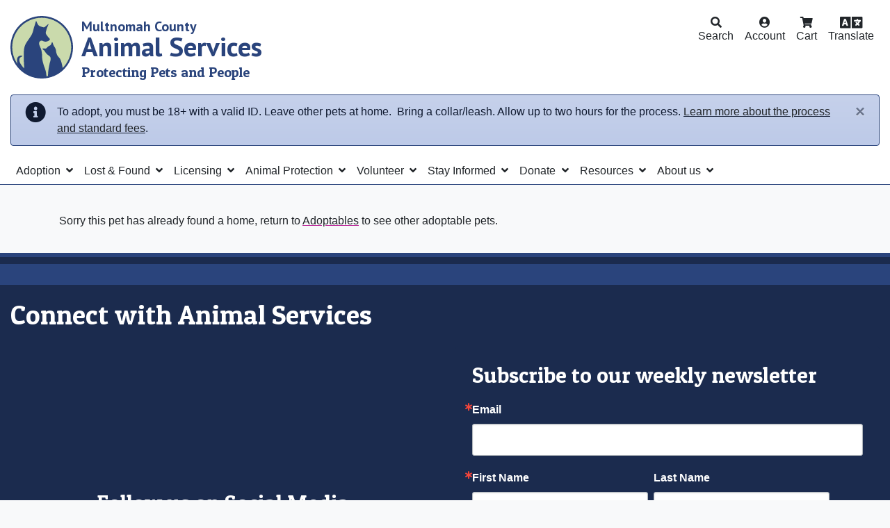

--- FILE ---
content_type: text/html; charset=UTF-8
request_url: https://www.multcopets.org/adoptable/tanya-mcas
body_size: 62114
content:
<!DOCTYPE html>
<html lang="en" dir="ltr">
  <head>
    <meta charset="utf-8" />
<noscript><style>form.antibot * :not(.antibot-message) { display: none !important; }</style>
</noscript><script async src="https://www.googletagmanager.com/gtag/js?id=G-Y85G52Q6JS"></script>
<script>window.dataLayer = window.dataLayer || [];function gtag(){dataLayer.push(arguments)};gtag("js", new Date());gtag("set", "developer_id.dMDhkMT", true);gtag("config", "G-Y85G52Q6JS", {"groups":"default","page_placeholder":"PLACEHOLDER_page_location","allow_ad_personalization_signals":false});</script>
<link rel="canonical" href="https://www.multcopets.org/adoptable/tanya-mcas" />
<meta name="facebook-domain-verification" content="4pmghtogoa88jhzsijkuawk2ohhdhd" />
<meta name="Generator" content="Drupal 10 (https://www.drupal.org); Commerce 2" />
<meta name="MobileOptimized" content="width" />
<meta name="HandheldFriendly" content="true" />
<meta name="viewport" content="width=device-width, initial-scale=1.0" />
<link rel="dns-prefetch" href="//fonts.googleapis.com" />
<link rel="preconnect" href="//fonts.gstatic.com/" crossorigin="anonymous" />
<meta name="format-detection" content="telephone=no" />
<link rel="icon" href="/themes/custom/pets-theme/favicon.ico" type="image/vnd.microsoft.icon" />

    <title>Adoptables | Animal Services</title>
    <link rel="stylesheet" media="all" href="/sites/default/files/css/css_lVzVRAmMvlrqdeDs5hfTN0LwNtSbqmIgkTOXPq-a3rA.css?delta=0&amp;language=en&amp;theme=pets&amp;include=[base64]" />
<link rel="stylesheet" media="all" href="/sites/default/files/css/css_fOdqKbIoWJqHpJIQlxeEmFA1NCbcRG-04yr-wVo5DNQ.css?delta=1&amp;language=en&amp;theme=pets&amp;include=[base64]" />
<link rel="stylesheet" media="print" href="/sites/default/files/css/css_tYcTQkDG4UIfSZMzKUi36LftiuLhFV_gQj10m6D5yYw.css?delta=2&amp;language=en&amp;theme=pets&amp;include=[base64]" />
<link rel="stylesheet" media="all" href="/sites/default/files/css/css_jxuaRfFetiahq3oGUODk6GE4kVZ2ZJTw-lPpntJMMvY.css?delta=3&amp;language=en&amp;theme=pets&amp;include=[base64]" />
<link rel="stylesheet" media="all" href="https://fonts.googleapis.com/css?family=PT+Sans:700|Patua+One&amp;display=swap" />

    
  <script async="true" data-browser-key="92bf86a29528a45bc067fe6b6ee94ccce78529d3a4df0fa041ad64fb340b3afa" data-sample-rate="1.000000" data-parent-trace-id="755fc3f4089d63386dc5bc667ce87145" data-transaction-name="Drupal\views\Routing\ViewPageController::handle" data-collector="https://ingest.upsun-us-2.observability-pipeline.blackfire.io" src="https://admin-pipeline.upsun-us-2.observability-pipeline.blackfire.io/js/probe.js"></script></head>
  <body class="path-adoptable no-sidebars">
        <a href="#main-content" class="visually-hidden focusable skip-link">
      Skip to main content
    </a>
    
      <div class="dialog-off-canvas-main-canvas" data-off-canvas-main-canvas>
    <div class="layout-container page d-flex flex-column">

  <header role="banner" class="page__header">
      <div class="region region-header">
    <div id="block-pets-sitebranding" class="block block-system block-system-branding-block">
  
    
    <a href="/" title="Multnomah County Animal Services home page link" rel="Home" class="icon-badge site-logo">
      <img src="/themes/custom/pets-theme/logo.svg" height="90px" width="90px" alt="" class="icon-badge__img" />
        <p class="icon-badge__text">
            <span class="icon-badge__text-prefix">Multnomah County</span>
                  <span class="icon-badge__text-main">Animal Services</span>
                  <span class="icon-badge__text-suffix">Protecting Pets and People</span>
          </p>
  </a>

</div>
<div id="block-utilitylinks" class="block block-blockgroup block-block-grouputility-links">
  
    
      
<div class="views-exposed-form bef-exposed-form utility-links dropdown" novalidate="novalidate" data-drupal-selector="views-exposed-form-global-search-page-1" id="block-exposedformglobal-searchpage-1-2">
  
  <a class="dropdown-toggle nav-link utility-links__link utility-links__link--global-search"
   href="/search"
   role="button"
   id="dropdownLinkexposedformglobal-searchpage-1-2"
   data-toggle="dropdown"
   aria-haspopup="true"
   aria-expanded="false"
  >
Search
</a>
  
      <div class="dropdown-menu p-3 dropdown-menu-right"
     aria-labelledby="dropdownLinkexposedformglobal-searchpage-1-2">
      <h2 class="sr-only">Site search input</h2>
    <form action="/search" method="get" id="views-exposed-form-global-search-page-1" accept-charset="UTF-8">
  <div class="form-row clearfix">
  


  <div class="js-form-item js-form-type-textfield form-type-textfield js-form-item-key form-item-key form-group">
          
                

  <input data-drupal-selector="edit-key" data-msg-maxlength="This field field has a maximum length of 128." type="text" id="edit-key" name="key" value="" size="30" maxlength="128" class="form-text form-control" />

                  </div>

  <div class="w-100"></div>
  <div data-drupal-selector="edit-actions" class="form-actions js-form-wrapper form-group mt-0" id="edit-actions">

  <input data-drupal-selector="edit-submit-global-search" type="submit" id="edit-submit-global-search" value="Search" class="button js-form-submit form-submit form-control btn btn-secondary-gradient text-uppercase" />
</div>

</div>

</form>

</div>
  </div>

<div id="block-useraccountmenu" class="utility-links dropdown">
  
  <a class="dropdown-toggle nav-link utility-links__link utility-links__link--account"
   href="/user"
   role="button"
   id="dropdownLinkuseraccountmenu"
   data-toggle="dropdown"
   aria-haspopup="true"
   aria-expanded="false"
  >
Account
</a>
  
      <div class="dropdown-menu utility-links__dropdown-menu--account dropdown-menu-right"
     aria-labelledby="dropdownLinkuseraccountmenu">
      <h2 class="sr-only">Account options</h2>
    
    
            
          
<ul class="nav">
                    
  
<li class="nav-item">
          
<a
  class="nav-link"
    href="/user/login"
>
  Log in
</a>
      </li>
              </ul>
  


</div>
  </div>

<div id="block-cart" class="utility-links dropdown">
  
  <a class="dropdown-toggle nav-link utility-links__link utility-links__link--cart"
   href="/cart"
   role="button"
   id="dropdownLinkcart"
   data-toggle="dropdown"
   aria-haspopup="true"
   aria-expanded="false"
  >
Cart
</a>
  
      <div class="dropdown-menu utility-links__dropdown-menu--cart dropdown-menu-right"
     aria-labelledby="dropdownLinkcart">
      <h2 class="sr-only">Cart items</h2>
    <div class="cart--cart-block">
  <div class="cart-block--summary">
    <a class="cart-block--link__expand" href="/cart">
      <span class="cart-block--summary__icon"><i class="fas fa-shopping-cart"></i></span>
      <span class="cart-block--summary__count">0 items</span>
    </a>
  </div>
  </div>

</div>
  </div>

<div class="language-switcher-language-url utility-links dropdown" id="block-languageswitcher" role="navigation">
  
  <a class="dropdown-toggle nav-link utility-links__link utility-links__link--translate"
   href="#"
   role="button"
   id="dropdownLinklanguageswitcher"
   data-toggle="dropdown"
   aria-haspopup="true"
   aria-expanded="false"
  >
Translate
</a>
  
      <div class="dropdown-menu p-3 dropdown-menu-right"
     aria-labelledby="dropdownLinklanguageswitcher">
      <h2 class="sr-only">Languages</h2>
    <ul class="links list-unstyled"><li hreflang="en" data-drupal-link-system-path="adoptable/tanya-mcas" class="en is-active" aria-current="page"><a href="/adoptable/tanya-mcas" class="language-link is-active" hreflang="en" data-drupal-link-system-path="adoptable/tanya-mcas" aria-current="page">English</a></li><li hreflang="es" data-drupal-link-system-path="adoptable/tanya-mcas" class="es"><a href="/es/adoptable/tanya-mcas" class="language-link" hreflang="es" data-drupal-link-system-path="adoptable/tanya-mcas">Español</a></li><li hreflang="zh-hans" data-drupal-link-system-path="adoptable/tanya-mcas" class="zh-hans"><a href="/zh-hans/adoptable/tanya-mcas" class="language-link" hreflang="zh-hans" data-drupal-link-system-path="adoptable/tanya-mcas">简体中文</a></li><li hreflang="ru" data-drupal-link-system-path="adoptable/tanya-mcas" class="ru"><a href="/ru/adoptable/tanya-mcas" class="language-link" hreflang="ru" data-drupal-link-system-path="adoptable/tanya-mcas">Pусский</a></li><li hreflang="vi" data-drupal-link-system-path="adoptable/tanya-mcas" class="vi"><a href="/vi/adoptable/tanya-mcas" class="language-link" hreflang="vi" data-drupal-link-system-path="adoptable/tanya-mcas">Tiếng Việt</a></li></ul>
</div>
  </div>

  </div>
<div id="block-sitealert" class="block block-site-alert block-site-alert-block">
  
    
      <div class="site-alert site-alert-wrapper js-site-alert-wrapper" aria-live="polite">  

    
<div id="adoption_requirements95" class="icon alert alert-info js-site-alert hidden alert-dismissible fade show" role="alert"
     data-site-alert-id="adoption_requirements95">
  <p>To adopt, you must be 18+ with a valid ID. Leave other pets at home.&nbsp; Bring a collar/leash. Allow up to two hours for the process. <a href="/adoption-information">Learn more about the process and standard fees</a>.</p>

      <button type="button" value="adoption_requirements95"
            class="close js-site-alert-dismiss site-alert__dismiss"
            data-dismiss="alert" aria-label="Close">
      <span class="site-alert__dismiss-icon" aria-hidden="true">&times;</span>
      <span class="visually-hidden">Dismiss Adoption Requirements alert</span>
    </button>
  </div>
</div>
  </div>

<nav role="navigation" aria-labelledby="block-pets-main-menu-menu" id="block-pets-main-menu" class="block block-menu navigation menu--main">
            
  <h2 class="visually-hidden" id="block-pets-main-menu-menu">Menu</h2>
  

        
    
            
          
<ul class="nav">
                        
    
<li class="nav-item dropdown">
                
<a
  class="nav-link dropdown-toggle"
      data-toggle="dropdown"
      role="button"
      aria-haspopup="true"
      aria-expanded="false"
    href=""
>
  Adoption
</a>
                    
                            
            
<ul class="dropdown-menu dropdown-menu--1">
                        
      
<li class="dropdown-menu-item dropdown-item dropdown-item--1">
            
<a
  class="dropdown-menu-link dropdown-item"
    href="/adoptables"
>
  Adoptable pets
</a>
      </li>
                      
      
<li class="dropdown-menu-item dropdown-item dropdown-item--1">
            
<a
  class="dropdown-menu-link dropdown-item"
    href="/adoption-information"
>
  Adoption information
</a>
      </li>
                      
      
<li class="dropdown-menu-item dropdown-item dropdown-item--1">
            
<a
  class="dropdown-menu-link dropdown-item"
    href="/new-pet-info-pack"
>
  New pet resources
</a>
      </li>
                      
      
<li class="dropdown-menu-item dropdown-item dropdown-item--1">
            
<a
  class="dropdown-menu-link dropdown-item"
    href="/cats-safe-home"
>
  Cats Safe at Home
</a>
      </li>
                      
      
<li class="dropdown-menu-item dropdown-item dropdown-item--1">
            
<a
  class="dropdown-menu-link dropdown-item"
    href="/news?field_news_type_target_id=1895"
>
  Happy adoptions
</a>
      </li>
                      
      
<li class="dropdown-menu-item dropdown-item dropdown-item--1">
            
<a
  class="dropdown-menu-link dropdown-item"
    href="/kitties-for-hire"
>
  Kitties for Hire
</a>
      </li>
              </ul>
  
      </li>
                      
    
<li class="nav-item dropdown">
                
<a
  class="nav-link dropdown-toggle"
      data-toggle="dropdown"
      role="button"
      aria-haspopup="true"
      aria-expanded="false"
    href=""
>
  Lost &amp; Found
</a>
                    
                            
            
<ul class="dropdown-menu dropdown-menu--1">
                        
      
<li class="dropdown-menu-item dropdown-item dropdown-item--1">
            
<a
  class="dropdown-menu-link dropdown-item"
    href="/lost-form"
>
  Report a lost pet
</a>
      </li>
                      
      
<li class="dropdown-menu-item dropdown-item dropdown-item--1">
            
<a
  class="dropdown-menu-link dropdown-item"
    href="/lost-pet"
>
  Lost pet resources
</a>
      </li>
                      
      
<li class="dropdown-menu-item dropdown-item dropdown-item--1">
            
<a
  class="dropdown-menu-link dropdown-item"
    href="/found-reports"
>
  Search for your lost pet
</a>
      </li>
                      
      
<li class="dropdown-menu-item dropdown-item dropdown-item--1">
            
<a
  class="dropdown-menu-link dropdown-item"
    href="/license-lookup"
>
  Find an owner by license number
</a>
      </li>
                      
      
<li class="dropdown-menu-item dropdown-item dropdown-item--1">
            
<a
  class="dropdown-menu-link dropdown-item"
    href="/lost-reports"
>
  Search lost pet reports
</a>
      </li>
                      
      
<li class="dropdown-menu-item dropdown-item dropdown-item--1">
            
<a
  class="dropdown-menu-link dropdown-item"
    href="/found-pet"
>
  Found pet resources
</a>
      </li>
                      
      
<li class="dropdown-menu-item dropdown-item dropdown-item--1">
            
<a
  class="dropdown-menu-link dropdown-item"
    href="/found-form"
>
  Report a found pet
</a>
      </li>
                      
      
<li class="dropdown-menu-item dropdown-item dropdown-item--1">
            
<a
  class="dropdown-menu-link dropdown-item"
    href="/outdoor-cat-information"
>
  Outdoor Cat Information
</a>
      </li>
                      
      
<li class="dropdown-menu-item dropdown-item dropdown-item--1">
            
<a
  class="dropdown-menu-link dropdown-item"
    href="/resources-found-kittens"
>
  Resources for Found Kittens
</a>
      </li>
                      
      
<li class="dropdown-menu-item dropdown-item dropdown-item--1">
            
<a
  class="dropdown-menu-link dropdown-item"
    href="/news?combine=&amp;field_news_type_target_id=1894"
>
  Reunited
</a>
      </li>
              </ul>
  
      </li>
                      
    
<li class="nav-item dropdown">
                
<a
  class="nav-link dropdown-toggle"
      data-toggle="dropdown"
      role="button"
      aria-haspopup="true"
      aria-expanded="false"
    href=""
>
  Licensing
</a>
                    
                            
            
<ul class="dropdown-menu dropdown-menu--1">
                        
      
<li class="dropdown-menu-item dropdown-item dropdown-item--1">
            
<a
  class="dropdown-menu-link dropdown-item"
    href="/licensing/pet"
>
  Buy a pet license 
</a>
      </li>
                      
      
<li class="dropdown-menu-item dropdown-item dropdown-item--1">
            
<a
  class="dropdown-menu-link dropdown-item"
    href="/licensing/replacement-tag"
>
  Buy a replacement tag
</a>
      </li>
                      
      
<li class="dropdown-menu-item dropdown-item dropdown-item--1">
            
<a
  class="dropdown-menu-link dropdown-item"
    href="/licensing-information"
>
  Licensing information
</a>
      </li>
                      
      
<li class="dropdown-menu-item dropdown-item dropdown-item--1">
            
<a
  class="dropdown-menu-link dropdown-item"
    href="/form/change-information"
>
  Update license information
</a>
      </li>
                      
      
<li class="dropdown-menu-item dropdown-item dropdown-item--1">
            
<a
  class="dropdown-menu-link dropdown-item"
    href="/license-vendors"
>
  Licensing locations
</a>
      </li>
                      
      
<li class="dropdown-menu-item dropdown-item dropdown-item--1">
            
<a
  class="dropdown-menu-link dropdown-item"
    href="/license-lookup"
>
  Find an owner by license number
</a>
      </li>
                      
      
<li class="dropdown-menu-item dropdown-item dropdown-item--1">
            
<a
  class="dropdown-menu-link dropdown-item"
    href="/about-facility-licensing"
>
  Licensing for facilities
</a>
      </li>
                      
      
<li class="dropdown-menu-item dropdown-item dropdown-item--1">
            
<a
  class="dropdown-menu-link dropdown-item"
    href="/livestock-registration"
>
  Livestock registration
</a>
      </li>
              </ul>
  
      </li>
                      
    
<li class="nav-item dropdown">
                
<a
  class="nav-link dropdown-toggle"
      data-toggle="dropdown"
      role="button"
      aria-haspopup="true"
      aria-expanded="false"
    href=""
>
  Animal Protection
</a>
                    
                            
            
<ul class="dropdown-menu dropdown-menu--1">
                        
      
<li class="dropdown-menu-item dropdown-item dropdown-item--1">
            
<a
  class="dropdown-menu-link dropdown-item"
    href="/animal-rescue-emergency"
>
  Emergency response &amp; rescue
</a>
      </li>
                      
      
<li class="dropdown-menu-item dropdown-item dropdown-item--1">
            
<a
  class="dropdown-menu-link dropdown-item"
    href="/news/keeping-your-pets-safe-hot-weather"
>
  Heat protection
</a>
      </li>
                      
      
<li class="dropdown-menu-item dropdown-item dropdown-item--1">
            
<a
  class="dropdown-menu-link dropdown-item"
    href="/animal-nuisances"
>
  Animal complaints &amp; nuisances
</a>
      </li>
                      
      
<li class="dropdown-menu-item dropdown-item dropdown-item--1">
            
<a
  class="dropdown-menu-link dropdown-item"
    href="/investigations-field-services"
>
  Investigations &amp; field services
</a>
      </li>
                      
      
<li class="dropdown-menu-item dropdown-item dropdown-item--1">
            
<a
  class="dropdown-menu-link dropdown-item"
    href="/multnomah-county-animal-services-ordinance-chapter-13"
>
  County animal laws
</a>
      </li>
                      
      
<li class="dropdown-menu-item dropdown-item dropdown-item--1">
            
<a
  class="dropdown-menu-link dropdown-item"
    href="/fee/noi"
>
  Pay fines
</a>
      </li>
                      
      
<li class="dropdown-menu-item dropdown-item dropdown-item--1">
            
<a
  class="dropdown-menu-link dropdown-item"
    href="/public-appeal-hearings"
>
  Public Appeal Hearings
</a>
      </li>
                      
      
<li class="dropdown-menu-item dropdown-item dropdown-item--1">
            
<a
  class="dropdown-menu-link dropdown-item"
    href="/living-wildlife"
>
  Living with Wildlife
</a>
      </li>
              </ul>
  
      </li>
                      
    
<li class="nav-item dropdown">
                
<a
  class="nav-link dropdown-toggle"
      data-toggle="dropdown"
      role="button"
      aria-haspopup="true"
      aria-expanded="false"
    href=""
>
  Volunteer
</a>
                    
                            
            
<ul class="dropdown-menu dropdown-menu--1">
                        
      
<li class="dropdown-menu-item dropdown-item dropdown-item--1">
            
<a
  class="dropdown-menu-link dropdown-item"
    href="/volunteer-shelter"
>
  Volunteer information
</a>
      </li>
                      
      
<li class="dropdown-menu-item dropdown-item dropdown-item--1">
            
<a
  class="dropdown-menu-link dropdown-item"
    href="/foster"
>
  Fostering information
</a>
      </li>
                      
      
<li class="dropdown-menu-item dropdown-item dropdown-item--1">
            
<a
  class="dropdown-menu-link dropdown-item"
    href="/multnomah-county-animal-services-community-advisory-committee-cac"
>
  Community advisory committee (CAC)
</a>
      </li>
                      
      
<li class="dropdown-menu-item dropdown-item dropdown-item--1">
            
<a
  class="dropdown-menu-link dropdown-item"
    href="/volunteer-month"
>
  Volunteer of the month
</a>
      </li>
              </ul>
  
      </li>
                      
    
<li class="nav-item dropdown">
                
<a
  class="nav-link dropdown-toggle"
      data-toggle="dropdown"
      role="button"
      aria-haspopup="true"
      aria-expanded="false"
    href=""
>
  Stay Informed
</a>
                    
                            
            
<ul class="dropdown-menu dropdown-menu--1">
                        
      
<li class="dropdown-menu-item dropdown-item dropdown-item--1">
            
<a
  class="dropdown-menu-link dropdown-item"
    href="/news"
>
  News
</a>
      </li>
                      
      
<li class="dropdown-menu-item dropdown-item dropdown-item--1">
            
<a
  class="dropdown-menu-link dropdown-item"
    href="/events"
>
  Events
</a>
      </li>
                      
      
<li class="dropdown-menu-item dropdown-item dropdown-item--1">
            
<a
  class="dropdown-menu-link dropdown-item"
    href="/weekly-newsletter"
>
  Sign up for e-newsletter
</a>
      </li>
              </ul>
  
      </li>
                      
    
<li class="nav-item dropdown">
                
<a
  class="nav-link dropdown-toggle"
      data-toggle="dropdown"
      role="button"
      aria-haspopup="true"
      aria-expanded="false"
    href=""
>
  Donate
</a>
                    
                            
            
<ul class="dropdown-menu dropdown-menu--1">
                        
      
<li class="dropdown-menu-item dropdown-item dropdown-item--1">
            
<a
  class="dropdown-menu-link dropdown-item"
    href="/donate/one-time"
>
  Donate now
</a>
      </li>
                      
      
<li class="dropdown-menu-item dropdown-item dropdown-item--1">
            
<a
  class="dropdown-menu-link dropdown-item"
    href="/donation-wish-list"
>
  Wish list
</a>
      </li>
                      
      
<li class="dropdown-menu-item dropdown-item dropdown-item--1">
            
<a
  class="dropdown-menu-link dropdown-item"
    href="/donate-vehicle"
>
  Donate a vehicle
</a>
      </li>
                      
      
<li class="dropdown-menu-item dropdown-item dropdown-item--1">
            
<a
  class="dropdown-menu-link dropdown-item"
    href="/ways-donate"
>
  Donation information
</a>
      </li>
                      
      
<li class="dropdown-menu-item dropdown-item dropdown-item--1">
            
<a
  class="dropdown-menu-link dropdown-item"
    href="/donation-policies-and-procedures"
>
  Policies and procedures
</a>
      </li>
              </ul>
  
      </li>
                      
    
<li class="nav-item dropdown">
                
<a
  class="nav-link dropdown-toggle"
      data-toggle="dropdown"
      role="button"
      aria-haspopup="true"
      aria-expanded="false"
    href=""
>
  Resources
</a>
                    
                            
            
<ul class="dropdown-menu dropdown-menu--1">
                        
      
<li class="dropdown-menu-item dropdown-item dropdown-item--1">
            
<a
  class="dropdown-menu-link dropdown-item"
    href="/low-cost-services"
>
  Low cost resources
</a>
      </li>
                      
      
<li class="dropdown-menu-item dropdown-item dropdown-item--1">
            
<a
  class="dropdown-menu-link dropdown-item"
    href="/pet-food-assistance-resources"
>
  Pet food assistance
</a>
      </li>
                      
      
<li class="dropdown-menu-item dropdown-item dropdown-item--1">
            
<a
  class="dropdown-menu-link dropdown-item"
    href="https://www.asapmetro.org/spay-save/"
>
  Spay and Save
</a>
      </li>
                      
      
<li class="dropdown-menu-item dropdown-item dropdown-item--1">
            
<a
  class="dropdown-menu-link dropdown-item"
    href="/rehoming-information"
>
  Rehoming resources
</a>
      </li>
                      
      
<li class="dropdown-menu-item dropdown-item dropdown-item--1">
            
<a
  class="dropdown-menu-link dropdown-item"
    href="/training-resources"
>
  Training resources
</a>
      </li>
                      
      
<li class="dropdown-menu-item dropdown-item dropdown-item--1">
            
<a
  class="dropdown-menu-link dropdown-item"
    href="/deceased-animals-end-life-services"
>
  Deceased animal &amp; end-of-life services
</a>
      </li>
                      
      
<li class="dropdown-menu-item dropdown-item dropdown-item--1">
            
<a
  class="dropdown-menu-link dropdown-item"
    href="/pay-fees"
>
  Pay fees
</a>
      </li>
              </ul>
  
      </li>
                      
    
<li class="nav-item dropdown">
                
<a
  class="nav-link dropdown-toggle"
      data-toggle="dropdown"
      role="button"
      aria-haspopup="true"
      aria-expanded="false"
    href=""
>
  About us
</a>
                    
                            
            
<ul class="dropdown-menu dropdown-menu--1">
                        
      
<li class="dropdown-menu-item dropdown-item dropdown-item--1">
            
<a
  class="dropdown-menu-link dropdown-item"
    href="/about-us"
>
  Who we are
</a>
      </li>
                      
      
<li class="dropdown-menu-item dropdown-item dropdown-item--1">
            
<a
  class="dropdown-menu-link dropdown-item"
    href="/hours"
>
  Hours and location
</a>
      </li>
                      
      
<li class="dropdown-menu-item dropdown-item dropdown-item--1">
            
<a
  class="dropdown-menu-link dropdown-item"
    href="/form/contact-us"
>
  Contact us
</a>
      </li>
                      
      
<li class="dropdown-menu-item dropdown-item dropdown-item--1">
            
<a
  class="dropdown-menu-link dropdown-item"
    href="/news?combine=&amp;field_news_type_target_id=1598"
>
  Monthly reports
</a>
      </li>
                      
      
<li class="dropdown-menu-item dropdown-item dropdown-item--1">
            
<a
  class="dropdown-menu-link dropdown-item"
    href="/reports-and-agency-statistics"
>
  Annual reports
</a>
      </li>
                      
      
<li class="dropdown-menu-item dropdown-item dropdown-item--1">
            
<a
  class="dropdown-menu-link dropdown-item"
    href="/faqs"
>
  Frequently asked questions
</a>
      </li>
                      
      
<li class="dropdown-menu-item dropdown-item dropdown-item--1">
            
<a
  class="dropdown-menu-link dropdown-item"
    href="/multnomah-county-animal-services-fees-resolution-2019-067"
>
  Fees
</a>
      </li>
                      
      
<li class="dropdown-menu-item dropdown-item dropdown-item--1">
            
<a
  class="dropdown-menu-link dropdown-item"
    href="/about-public-record-requests"
>
  About public records requests
</a>
      </li>
                      
      
<li class="dropdown-menu-item dropdown-item dropdown-item--1">
            
<a
  class="dropdown-menu-link dropdown-item"
    href="https://multco.govqa.us/WEBAPP/_rs"
>
  Public records request
</a>
      </li>
                      
      
<li class="dropdown-menu-item dropdown-item dropdown-item--1">
            
<a
  class="dropdown-menu-link dropdown-item"
    href="https://multco.wd1.myworkdayjobs.com/Multco_Jobs"
>
  Careers
</a>
      </li>
              </ul>
  
      </li>
              </ul>
  


  </nav>
<div id="block-mobilemenu" class="block block-blockgroup block-block-groupmobile-menu">
  
    
      
<div class="views-exposed-form bef-exposed-form utility-links dropdown" novalidate="novalidate" data-drupal-selector="views-exposed-form-global-search-page-1" id="block-exposedformglobal-searchpage-1-3">
  
  <a class="dropdown-toggle nav-link utility-links__link utility-links__link--global-search"
   href="/search"
   role="button"
   id="dropdownLinkexposedformglobal-searchpage-1-3"
   data-toggle="dropdown"
   aria-haspopup="true"
   aria-expanded="false"
  >
Search
</a>
  
      <div class="dropdown-menu p-3 dropdown-menu-right"
     aria-labelledby="dropdownLinkexposedformglobal-searchpage-1-3">
      <h2 class="sr-only">Site search input</h2>
    <form action="/search" method="get" id="views-exposed-form-global-search-page-1" accept-charset="UTF-8">
  <div class="form-row clearfix">
  


  <div class="js-form-item js-form-type-textfield form-type-textfield js-form-item-key form-item-key form-group">
          
                

  <input data-drupal-selector="edit-key" data-msg-maxlength="This field field has a maximum length of 128." type="text" id="edit-key--2" name="key" value="" size="30" maxlength="128" class="form-text form-control" />

                  </div>

  <div class="w-100"></div>
  <div data-drupal-selector="edit-actions" class="form-actions js-form-wrapper form-group mt-0" id="edit-actions--2">

  <input data-drupal-selector="edit-submit-global-search-2" type="submit" id="edit-submit-global-search--2" value="Search" class="button js-form-submit form-submit form-control btn btn-secondary-gradient text-uppercase" />
</div>

</div>

</form>

</div>
  </div>

<div id="block-useraccountmenu-2" class="utility-links dropdown">
  
  <a class="dropdown-toggle nav-link utility-links__link utility-links__link--account"
   href="/user"
   role="button"
   id="dropdownLinkuseraccountmenu-2"
   data-toggle="dropdown"
   aria-haspopup="true"
   aria-expanded="false"
  >
Account
</a>
  
      <div class="dropdown-menu utility-links__dropdown-menu--account dropdown-menu-right"
     aria-labelledby="dropdownLinkuseraccountmenu-2">
      <h2 class="sr-only">Account options</h2>
    
    
            
          
<ul class="nav">
                    
  
<li class="nav-item">
          
<a
  class="nav-link"
    href="/user/login"
>
  Log in
</a>
      </li>
              </ul>
  


</div>
  </div>

<div id="block-cart-2" class="utility-links dropdown">
  
  <a class="dropdown-toggle nav-link utility-links__link utility-links__link--cart"
   href="/cart"
   role="button"
   id="dropdownLinkcart-2"
   data-toggle="dropdown"
   aria-haspopup="true"
   aria-expanded="false"
  >
Cart
</a>
  
      <div class="dropdown-menu utility-links__dropdown-menu--cart dropdown-menu-right"
     aria-labelledby="dropdownLinkcart-2">
      <h2 class="sr-only">Cart items</h2>
    <div class="cart--cart-block">
  <div class="cart-block--summary">
    <a class="cart-block--link__expand" href="/cart">
      <span class="cart-block--summary__icon"><i class="fas fa-shopping-cart"></i></span>
      <span class="cart-block--summary__count">0 items</span>
    </a>
  </div>
  </div>

</div>
  </div>

<div class="language-switcher-language-url utility-links dropdown" id="block-languageswitcher-2" role="navigation">
  
  <a class="dropdown-toggle nav-link utility-links__link utility-links__link--translate"
   href="#"
   role="button"
   id="dropdownLinklanguageswitcher-2"
   data-toggle="dropdown"
   aria-haspopup="true"
   aria-expanded="false"
  >
Translate
</a>
  
      <div class="dropdown-menu p-3 dropdown-menu-right"
     aria-labelledby="dropdownLinklanguageswitcher-2">
      <h2 class="sr-only">Languages</h2>
    <ul class="links list-unstyled"><li hreflang="en" data-drupal-link-system-path="adoptable/tanya-mcas" class="en is-active" aria-current="page"><a href="/adoptable/tanya-mcas" class="language-link is-active" hreflang="en" data-drupal-link-system-path="adoptable/tanya-mcas" aria-current="page">English</a></li><li hreflang="es" data-drupal-link-system-path="adoptable/tanya-mcas" class="es"><a href="/es/adoptable/tanya-mcas" class="language-link" hreflang="es" data-drupal-link-system-path="adoptable/tanya-mcas">Español</a></li><li hreflang="zh-hans" data-drupal-link-system-path="adoptable/tanya-mcas" class="zh-hans"><a href="/zh-hans/adoptable/tanya-mcas" class="language-link" hreflang="zh-hans" data-drupal-link-system-path="adoptable/tanya-mcas">简体中文</a></li><li hreflang="ru" data-drupal-link-system-path="adoptable/tanya-mcas" class="ru"><a href="/ru/adoptable/tanya-mcas" class="language-link" hreflang="ru" data-drupal-link-system-path="adoptable/tanya-mcas">Pусский</a></li><li hreflang="vi" data-drupal-link-system-path="adoptable/tanya-mcas" class="vi"><a href="/vi/adoptable/tanya-mcas" class="language-link" hreflang="vi" data-drupal-link-system-path="adoptable/tanya-mcas">Tiếng Việt</a></li></ul>
</div>
  </div>

<div id="block-mobile-menu" class="utility-links">
  <a class="nav-link utility-links__link mobile-menu__link collapsed" data-toggle="collapse" href="#mobile-menu__main" role="button" aria-expanded="false" aria-controls="mobile-menu__main">
    Menu  </a>
</div>
<div id="mobile-menu__main" class="collapse dropdown-menu">
  <nav role="navigation" aria-labelledby="block-pets-main-menu-mobile-menu" id="block-pets-main-menu-mobile" class="block block-menu navigation menu--main">
                      
    <h2 class="visually-hidden" id="block-pets-main-menu-mobile-menu">Menu</h2>
    

              
    
            
            
<ul class="nav flex-column">
                        
    
<li class="nav-item dropdown">
                
<a
  class="nav-link dropdown-toggle"
      data-toggle="dropdown"
      role="button"
      aria-haspopup="true"
      aria-expanded="false"
    href=""
>
  Adoption
</a>
                    
                            
              
<ul class="dropdown-menu flex-column dropdown-menu--1">
                        
      
<li class="dropdown-menu-item dropdown-item dropdown-item--1">
            
<a
  class="dropdown-menu-link dropdown-item"
    href="/adoptables"
>
  Adoptable pets
</a>
      </li>
                      
      
<li class="dropdown-menu-item dropdown-item dropdown-item--1">
            
<a
  class="dropdown-menu-link dropdown-item"
    href="/adoption-information"
>
  Adoption information
</a>
      </li>
                      
      
<li class="dropdown-menu-item dropdown-item dropdown-item--1">
            
<a
  class="dropdown-menu-link dropdown-item"
    href="/new-pet-info-pack"
>
  New pet resources
</a>
      </li>
                      
      
<li class="dropdown-menu-item dropdown-item dropdown-item--1">
            
<a
  class="dropdown-menu-link dropdown-item"
    href="/cats-safe-home"
>
  Cats Safe at Home
</a>
      </li>
                      
      
<li class="dropdown-menu-item dropdown-item dropdown-item--1">
            
<a
  class="dropdown-menu-link dropdown-item"
    href="/news?field_news_type_target_id=1895"
>
  Happy adoptions
</a>
      </li>
                      
      
<li class="dropdown-menu-item dropdown-item dropdown-item--1">
            
<a
  class="dropdown-menu-link dropdown-item"
    href="/kitties-for-hire"
>
  Kitties for Hire
</a>
      </li>
              </ul>
  
      </li>
                      
    
<li class="nav-item dropdown">
                
<a
  class="nav-link dropdown-toggle"
      data-toggle="dropdown"
      role="button"
      aria-haspopup="true"
      aria-expanded="false"
    href=""
>
  Lost &amp; Found
</a>
                    
                            
              
<ul class="dropdown-menu flex-column dropdown-menu--1">
                        
      
<li class="dropdown-menu-item dropdown-item dropdown-item--1">
            
<a
  class="dropdown-menu-link dropdown-item"
    href="/lost-form"
>
  Report a lost pet
</a>
      </li>
                      
      
<li class="dropdown-menu-item dropdown-item dropdown-item--1">
            
<a
  class="dropdown-menu-link dropdown-item"
    href="/lost-pet"
>
  Lost pet resources
</a>
      </li>
                      
      
<li class="dropdown-menu-item dropdown-item dropdown-item--1">
            
<a
  class="dropdown-menu-link dropdown-item"
    href="/found-reports"
>
  Search for your lost pet
</a>
      </li>
                      
      
<li class="dropdown-menu-item dropdown-item dropdown-item--1">
            
<a
  class="dropdown-menu-link dropdown-item"
    href="/license-lookup"
>
  Find an owner by license number
</a>
      </li>
                      
      
<li class="dropdown-menu-item dropdown-item dropdown-item--1">
            
<a
  class="dropdown-menu-link dropdown-item"
    href="/lost-reports"
>
  Search lost pet reports
</a>
      </li>
                      
      
<li class="dropdown-menu-item dropdown-item dropdown-item--1">
            
<a
  class="dropdown-menu-link dropdown-item"
    href="/found-pet"
>
  Found pet resources
</a>
      </li>
                      
      
<li class="dropdown-menu-item dropdown-item dropdown-item--1">
            
<a
  class="dropdown-menu-link dropdown-item"
    href="/found-form"
>
  Report a found pet
</a>
      </li>
                      
      
<li class="dropdown-menu-item dropdown-item dropdown-item--1">
            
<a
  class="dropdown-menu-link dropdown-item"
    href="/outdoor-cat-information"
>
  Outdoor Cat Information
</a>
      </li>
                      
      
<li class="dropdown-menu-item dropdown-item dropdown-item--1">
            
<a
  class="dropdown-menu-link dropdown-item"
    href="/resources-found-kittens"
>
  Resources for Found Kittens
</a>
      </li>
                      
      
<li class="dropdown-menu-item dropdown-item dropdown-item--1">
            
<a
  class="dropdown-menu-link dropdown-item"
    href="/news?combine=&amp;field_news_type_target_id=1894"
>
  Reunited
</a>
      </li>
              </ul>
  
      </li>
                      
    
<li class="nav-item dropdown">
                
<a
  class="nav-link dropdown-toggle"
      data-toggle="dropdown"
      role="button"
      aria-haspopup="true"
      aria-expanded="false"
    href=""
>
  Licensing
</a>
                    
                            
              
<ul class="dropdown-menu flex-column dropdown-menu--1">
                        
      
<li class="dropdown-menu-item dropdown-item dropdown-item--1">
            
<a
  class="dropdown-menu-link dropdown-item"
    href="/licensing/pet"
>
  Buy a pet license 
</a>
      </li>
                      
      
<li class="dropdown-menu-item dropdown-item dropdown-item--1">
            
<a
  class="dropdown-menu-link dropdown-item"
    href="/licensing/replacement-tag"
>
  Buy a replacement tag
</a>
      </li>
                      
      
<li class="dropdown-menu-item dropdown-item dropdown-item--1">
            
<a
  class="dropdown-menu-link dropdown-item"
    href="/licensing-information"
>
  Licensing information
</a>
      </li>
                      
      
<li class="dropdown-menu-item dropdown-item dropdown-item--1">
            
<a
  class="dropdown-menu-link dropdown-item"
    href="/form/change-information"
>
  Update license information
</a>
      </li>
                      
      
<li class="dropdown-menu-item dropdown-item dropdown-item--1">
            
<a
  class="dropdown-menu-link dropdown-item"
    href="/license-vendors"
>
  Licensing locations
</a>
      </li>
                      
      
<li class="dropdown-menu-item dropdown-item dropdown-item--1">
            
<a
  class="dropdown-menu-link dropdown-item"
    href="/license-lookup"
>
  Find an owner by license number
</a>
      </li>
                      
      
<li class="dropdown-menu-item dropdown-item dropdown-item--1">
            
<a
  class="dropdown-menu-link dropdown-item"
    href="/about-facility-licensing"
>
  Licensing for facilities
</a>
      </li>
                      
      
<li class="dropdown-menu-item dropdown-item dropdown-item--1">
            
<a
  class="dropdown-menu-link dropdown-item"
    href="/livestock-registration"
>
  Livestock registration
</a>
      </li>
              </ul>
  
      </li>
                      
    
<li class="nav-item dropdown">
                
<a
  class="nav-link dropdown-toggle"
      data-toggle="dropdown"
      role="button"
      aria-haspopup="true"
      aria-expanded="false"
    href=""
>
  Animal Protection
</a>
                    
                            
              
<ul class="dropdown-menu flex-column dropdown-menu--1">
                        
      
<li class="dropdown-menu-item dropdown-item dropdown-item--1">
            
<a
  class="dropdown-menu-link dropdown-item"
    href="/animal-rescue-emergency"
>
  Emergency response &amp; rescue
</a>
      </li>
                      
      
<li class="dropdown-menu-item dropdown-item dropdown-item--1">
            
<a
  class="dropdown-menu-link dropdown-item"
    href="/news/keeping-your-pets-safe-hot-weather"
>
  Heat protection
</a>
      </li>
                      
      
<li class="dropdown-menu-item dropdown-item dropdown-item--1">
            
<a
  class="dropdown-menu-link dropdown-item"
    href="/animal-nuisances"
>
  Animal complaints &amp; nuisances
</a>
      </li>
                      
      
<li class="dropdown-menu-item dropdown-item dropdown-item--1">
            
<a
  class="dropdown-menu-link dropdown-item"
    href="/investigations-field-services"
>
  Investigations &amp; field services
</a>
      </li>
                      
      
<li class="dropdown-menu-item dropdown-item dropdown-item--1">
            
<a
  class="dropdown-menu-link dropdown-item"
    href="/multnomah-county-animal-services-ordinance-chapter-13"
>
  County animal laws
</a>
      </li>
                      
      
<li class="dropdown-menu-item dropdown-item dropdown-item--1">
            
<a
  class="dropdown-menu-link dropdown-item"
    href="/fee/noi"
>
  Pay fines
</a>
      </li>
                      
      
<li class="dropdown-menu-item dropdown-item dropdown-item--1">
            
<a
  class="dropdown-menu-link dropdown-item"
    href="/public-appeal-hearings"
>
  Public Appeal Hearings
</a>
      </li>
                      
      
<li class="dropdown-menu-item dropdown-item dropdown-item--1">
            
<a
  class="dropdown-menu-link dropdown-item"
    href="/living-wildlife"
>
  Living with Wildlife
</a>
      </li>
              </ul>
  
      </li>
                      
    
<li class="nav-item dropdown">
                
<a
  class="nav-link dropdown-toggle"
      data-toggle="dropdown"
      role="button"
      aria-haspopup="true"
      aria-expanded="false"
    href=""
>
  Volunteer
</a>
                    
                            
              
<ul class="dropdown-menu flex-column dropdown-menu--1">
                        
      
<li class="dropdown-menu-item dropdown-item dropdown-item--1">
            
<a
  class="dropdown-menu-link dropdown-item"
    href="/volunteer-shelter"
>
  Volunteer information
</a>
      </li>
                      
      
<li class="dropdown-menu-item dropdown-item dropdown-item--1">
            
<a
  class="dropdown-menu-link dropdown-item"
    href="/foster"
>
  Fostering information
</a>
      </li>
                      
      
<li class="dropdown-menu-item dropdown-item dropdown-item--1">
            
<a
  class="dropdown-menu-link dropdown-item"
    href="/multnomah-county-animal-services-community-advisory-committee-cac"
>
  Community advisory committee (CAC)
</a>
      </li>
                      
      
<li class="dropdown-menu-item dropdown-item dropdown-item--1">
            
<a
  class="dropdown-menu-link dropdown-item"
    href="/volunteer-month"
>
  Volunteer of the month
</a>
      </li>
              </ul>
  
      </li>
                      
    
<li class="nav-item dropdown">
                
<a
  class="nav-link dropdown-toggle"
      data-toggle="dropdown"
      role="button"
      aria-haspopup="true"
      aria-expanded="false"
    href=""
>
  Stay Informed
</a>
                    
                            
              
<ul class="dropdown-menu flex-column dropdown-menu--1">
                        
      
<li class="dropdown-menu-item dropdown-item dropdown-item--1">
            
<a
  class="dropdown-menu-link dropdown-item"
    href="/news"
>
  News
</a>
      </li>
                      
      
<li class="dropdown-menu-item dropdown-item dropdown-item--1">
            
<a
  class="dropdown-menu-link dropdown-item"
    href="/events"
>
  Events
</a>
      </li>
                      
      
<li class="dropdown-menu-item dropdown-item dropdown-item--1">
            
<a
  class="dropdown-menu-link dropdown-item"
    href="/weekly-newsletter"
>
  Sign up for e-newsletter
</a>
      </li>
              </ul>
  
      </li>
                      
    
<li class="nav-item dropdown">
                
<a
  class="nav-link dropdown-toggle"
      data-toggle="dropdown"
      role="button"
      aria-haspopup="true"
      aria-expanded="false"
    href=""
>
  Donate
</a>
                    
                            
              
<ul class="dropdown-menu flex-column dropdown-menu--1">
                        
      
<li class="dropdown-menu-item dropdown-item dropdown-item--1">
            
<a
  class="dropdown-menu-link dropdown-item"
    href="/donate/one-time"
>
  Donate now
</a>
      </li>
                      
      
<li class="dropdown-menu-item dropdown-item dropdown-item--1">
            
<a
  class="dropdown-menu-link dropdown-item"
    href="/donation-wish-list"
>
  Wish list
</a>
      </li>
                      
      
<li class="dropdown-menu-item dropdown-item dropdown-item--1">
            
<a
  class="dropdown-menu-link dropdown-item"
    href="/donate-vehicle"
>
  Donate a vehicle
</a>
      </li>
                      
      
<li class="dropdown-menu-item dropdown-item dropdown-item--1">
            
<a
  class="dropdown-menu-link dropdown-item"
    href="/ways-donate"
>
  Donation information
</a>
      </li>
                      
      
<li class="dropdown-menu-item dropdown-item dropdown-item--1">
            
<a
  class="dropdown-menu-link dropdown-item"
    href="/donation-policies-and-procedures"
>
  Policies and procedures
</a>
      </li>
              </ul>
  
      </li>
                      
    
<li class="nav-item dropdown">
                
<a
  class="nav-link dropdown-toggle"
      data-toggle="dropdown"
      role="button"
      aria-haspopup="true"
      aria-expanded="false"
    href=""
>
  Resources
</a>
                    
                            
              
<ul class="dropdown-menu flex-column dropdown-menu--1">
                        
      
<li class="dropdown-menu-item dropdown-item dropdown-item--1">
            
<a
  class="dropdown-menu-link dropdown-item"
    href="/low-cost-services"
>
  Low cost resources
</a>
      </li>
                      
      
<li class="dropdown-menu-item dropdown-item dropdown-item--1">
            
<a
  class="dropdown-menu-link dropdown-item"
    href="/pet-food-assistance-resources"
>
  Pet food assistance
</a>
      </li>
                      
      
<li class="dropdown-menu-item dropdown-item dropdown-item--1">
            
<a
  class="dropdown-menu-link dropdown-item"
    href="https://www.asapmetro.org/spay-save/"
>
  Spay and Save
</a>
      </li>
                      
      
<li class="dropdown-menu-item dropdown-item dropdown-item--1">
            
<a
  class="dropdown-menu-link dropdown-item"
    href="/rehoming-information"
>
  Rehoming resources
</a>
      </li>
                      
      
<li class="dropdown-menu-item dropdown-item dropdown-item--1">
            
<a
  class="dropdown-menu-link dropdown-item"
    href="/training-resources"
>
  Training resources
</a>
      </li>
                      
      
<li class="dropdown-menu-item dropdown-item dropdown-item--1">
            
<a
  class="dropdown-menu-link dropdown-item"
    href="/deceased-animals-end-life-services"
>
  Deceased animal &amp; end-of-life services
</a>
      </li>
                      
      
<li class="dropdown-menu-item dropdown-item dropdown-item--1">
            
<a
  class="dropdown-menu-link dropdown-item"
    href="/pay-fees"
>
  Pay fees
</a>
      </li>
              </ul>
  
      </li>
                      
    
<li class="nav-item dropdown">
                
<a
  class="nav-link dropdown-toggle"
      data-toggle="dropdown"
      role="button"
      aria-haspopup="true"
      aria-expanded="false"
    href=""
>
  About us
</a>
                    
                            
              
<ul class="dropdown-menu flex-column dropdown-menu--1">
                        
      
<li class="dropdown-menu-item dropdown-item dropdown-item--1">
            
<a
  class="dropdown-menu-link dropdown-item"
    href="/about-us"
>
  Who we are
</a>
      </li>
                      
      
<li class="dropdown-menu-item dropdown-item dropdown-item--1">
            
<a
  class="dropdown-menu-link dropdown-item"
    href="/hours"
>
  Hours and location
</a>
      </li>
                      
      
<li class="dropdown-menu-item dropdown-item dropdown-item--1">
            
<a
  class="dropdown-menu-link dropdown-item"
    href="/form/contact-us"
>
  Contact us
</a>
      </li>
                      
      
<li class="dropdown-menu-item dropdown-item dropdown-item--1">
            
<a
  class="dropdown-menu-link dropdown-item"
    href="/news?combine=&amp;field_news_type_target_id=1598"
>
  Monthly reports
</a>
      </li>
                      
      
<li class="dropdown-menu-item dropdown-item dropdown-item--1">
            
<a
  class="dropdown-menu-link dropdown-item"
    href="/reports-and-agency-statistics"
>
  Annual reports
</a>
      </li>
                      
      
<li class="dropdown-menu-item dropdown-item dropdown-item--1">
            
<a
  class="dropdown-menu-link dropdown-item"
    href="/faqs"
>
  Frequently asked questions
</a>
      </li>
                      
      
<li class="dropdown-menu-item dropdown-item dropdown-item--1">
            
<a
  class="dropdown-menu-link dropdown-item"
    href="/multnomah-county-animal-services-fees-resolution-2019-067"
>
  Fees
</a>
      </li>
                      
      
<li class="dropdown-menu-item dropdown-item dropdown-item--1">
            
<a
  class="dropdown-menu-link dropdown-item"
    href="/about-public-record-requests"
>
  About public records requests
</a>
      </li>
                      
      
<li class="dropdown-menu-item dropdown-item dropdown-item--1">
            
<a
  class="dropdown-menu-link dropdown-item"
    href="https://multco.govqa.us/WEBAPP/_rs"
>
  Public records request
</a>
      </li>
                      
      
<li class="dropdown-menu-item dropdown-item dropdown-item--1">
            
<a
  class="dropdown-menu-link dropdown-item"
    href="https://multco.wd1.myworkdayjobs.com/Multco_Jobs"
>
  Careers
</a>
      </li>
              </ul>
  
      </li>
              </ul>
  


      </nav>
</div>

  </div>

  </div>

  </header>

  <main role="main" class="page__main flex-shrink-0" aria-labelledby="page-title">
    
    <a id="main-content" tabindex="-1"></a>
          <div class="layout-content main__header">
        
          <div class="region region-content-header">
    <div data-drupal-messages-fallback class="hidden"></div>

  </div>

      </div>    
    <div class="main__wrapper">
      <div class="layout-content main__content">
        
          <div class="region region-content">
    <div id="block-pets-content" class="block block-system block-system-main-block">
  
    
      
  <div class="views-element-container"><div class="container mt-3 view view-adoptable view-id-adoptable view-display-id-page_2 js-view-dom-id-744f54542c8cd42b25719c76323068881f115b3491a8c5d484fa1979d8c4947c">
  
    
      
      <div class="view-empty">
      Sorry this pet has already found a home, return to <a href="/adoptables">Adoptables</a> to see other adoptable pets.
    </div>
  
          </div>
</div>

  </div>

  </div>

      </div>
    
        </div>
  </main>

      <footer role="contentinfo" class="page__footer">
        <div class="region region-footer">
    <div id="block-connectwithanimalservices" class="block block-blockgroup block-block-groupconnect-with-animal-services mb-3 py-3 connect">
  
      <h2>Connect with Animal Services</h2>
    
      <div class="row align-items-center">
      <div class="col-md-6">
        <div id="block-socialmedialinks" class="block block-block-content block-block-content2f129616-aa0d-4022-822f-191c037b9ae9">
  
      <h3 class="text-center">Follow us on Social Media</h3>
    
      
            <div class="clearfix text-formatted field field--name-body field--type-text-with-summary field--label-hidden field__item"><div class="social-follow-links text-center">
<p><a class="social-follow-links__link social-follow-links--facebook no-show-ext h2 mr-3" href="https://www.facebook.com/pages/Multnomah-County-Animal-Services/119000104785808" title="Follow us on Facebook"><i class="fab fa-facebook-square">&nbsp;</i><span class="sr-only">Facebook</span></a> <a class="social-follow-links__link social-follow-links--twitter no-show-ext h2 mr-3" href="http://twitter.com/multcopets" title="Follow us on Twitter"><i class="fab fa-twitter-square">&nbsp;</i><span class="sr-only">Twitter</span></a> <a class="social-follow-links__link social-follow-links--instagram no-show-ext h2 mr-3" href="http://instagram.com/multcopets" title="Instagram"><i class="fab fa-instagram-square">&nbsp;</i><span class="sr-only">Instagram</span></a> <a class="social-follow-links__link social-follow-links--youtube no-show-ext h2" href="http://www.youtube.com/multcopets" title="Follow us on YouTube"><i class="fab fa-youtube-square">&nbsp;</i><span class="sr-only">YouTube</span></a></p>
</div>
</div>
      
  </div>

      </div>
      <div class="col-md-6">
        <div id="block-pets-constantcontactweeklynewsletter" class="block block-block-content block-block-content62bde948-884c-4189-b8ee-210e0dfbb172">
  
    
      
            <div class="clearfix text-formatted field field--name-body field--type-text-with-summary field--label-hidden field__item"><!-- Begin Constant Contact Inline Form Code --><div class="ctct-inline-form" data-form-id="66694fa3-cbb2-41af-acb5-5ad37c6050b0"></div>
<!-- End Constant Contact Inline Form Code --></div>
      
  </div>

      </div>
    </div>
  </div>
<div id="block-customerservicehours" class="block block-pets-business-hours block-customer-service-hours">
  
      <h2>Hours and Address</h2>
    
      <h3 class="sr-only">Customer service phone number</h3>
<p>
                                                                                        
                        
  <div class="hours hours--service">
    <h3 class="hours-title sr-only hours__title--service">
      Customer service weekly hours
    </h3>

    <button class="hours__btn btn btn-outline-light hours__btn--service" type="button" data-target="#hoursCollapseService"
            data-toggle="collapse"
            aria-expanded="false"
            aria-controls="hoursCollapseService">
              Friday 11:00 am – 5:30 pm
          </button>

    <ul class="hours__list list-unstyled px-3 collapse hours__list--service" id="hoursCollapseService">
                        <li class="hours__list-item hours__list-item--service my-2 pb-1 border-bottom">
                          Monday <span class="float-right">11:00 am – 5:30 pm</span>
                      </li>
                                <li class="hours__list-item hours__list-item--service my-2 pb-1 border-bottom">
                          Tuesday <span class="float-right">11:00 am – 5:30 pm</span>
                      </li>
                                <li class="hours__list-item hours__list-item--service my-2 pb-1 border-bottom">
                          Wednesday <span class="float-right">12:00 pm – 5:30 pm</span>
                      </li>
                                <li class="hours__list-item hours__list-item--service my-2 pb-1 border-bottom">
                          Thursday <span class="float-right">11:00 am – 5:30 pm</span>
                      </li>
                                <li class="hours__list-item hours__list-item--service my-2 pb-1 border-bottom">
                          <span class="current">Friday <span class="float-right">11:00 am – 5:30 pm</span></span>
                      </li>
                                <li class="hours__list-item hours__list-item--service my-2 pb-1 border-bottom">
                          Saturday <span class="float-right">11:00 am - 4:30 pm</span>
                      </li>
                                <li class="hours__list-item hours__list-item--service my-2 pb-1 border-bottom">
                          Sunday <span class="float-right">11:00 am - 4:30 pm</span>
                      </li>
                                                                          </ul>
  </div>
</p>
<p class="address-map-link"><a target="_blank" href="https://g.page/multcopets">Address: 1700 W Historic Columbia River Hwy, Troutdale, OR 97060</a></p>
<p class="phone-link"><a href="tel:+1-503-988-7387">Phone: (503) 988-7387</a></p>

  </div>
<div id="block-disclaimerandsocialfooter" class="block block-block-content block-block-content3ebbda03-d5da-495a-9a79-8ed6f60174b1">
  
    
      <p class="text-center">
      &copy;2026 Multnomah County Animal Services | <a href="https://multco.us/disclaimer">Disclaimer</a> | <a href="https://multco.us/privacy-policy">Privacy policy</a>

    </p>
  </div>

  </div>

    </footer>
  
</div>
  </div>

    
    <script type="application/json" data-drupal-selector="drupal-settings-json">{"path":{"baseUrl":"\/","pathPrefix":"","currentPath":"adoptable\/tanya-mcas","currentPathIsAdmin":false,"isFront":false,"currentLanguage":"en"},"pluralDelimiter":"\u0003","suppressDeprecationErrors":true,"back_to_top":{"back_to_top_button_trigger":100,"back_to_top_speed":1200,"back_to_top_prevent_on_mobile":false,"back_to_top_prevent_in_admin":true,"back_to_top_button_type":"image","back_to_top_button_text":"Back to top"},"clientside_validation_jquery":{"validate_all_ajax_forms":2,"force_validate_on_blur":true,"messages":{"required":"This field is required.","remote":"Please fix this field.","email":"Please enter a valid email address.","url":"Please enter a valid URL.","date":"Please enter a valid date.","dateISO":"Please enter a valid date (ISO).","number":"Please enter a valid number.","digits":"Please enter only digits.","equalTo":"Please enter the same value again.","maxlength":"Please enter no more than {0} characters.","minlength":"Please enter at least {0} characters.","rangelength":"Please enter a value between {0} and {1} characters long.","range":"Please enter a value between {0} and {1}.","max":"Please enter a value less than or equal to {0}.","min":"Please enter a value greater than or equal to {0}.","step":"Please enter a multiple of {0}."}},"google_analytics":{"account":"G-Y85G52Q6JS","trackOutbound":true,"trackMailto":true,"trackDownload":true,"trackDownloadExtensions":"7z|aac|arc|arj|asf|asx|avi|bin|csv|doc(x|m)?|dot(x|m)?|exe|flv|gif|gz|gzip|hqx|jar|jpe?g|js|mp(2|3|4|e?g)|mov(ie)?|msi|msp|pdf|phps|png|ppt(x|m)?|pot(x|m)?|pps(x|m)?|ppam|sld(x|m)?|thmx|qtm?|ra(m|r)?|sea|sit|tar|tgz|torrent|txt|wav|wma|wmv|wpd|xls(x|m|b)?|xlt(x|m)|xlam|xml|z|zip"},"data":{"extlink":{"extTarget":false,"extTargetNoOverride":false,"extNofollow":false,"extNoreferrer":false,"extFollowNoOverride":false,"extClass":"ext","extLabel":"(link is external)","extImgClass":false,"extSubdomains":true,"extExclude":"","extInclude":"","extCssExclude":".no-show-ext","extCssExplicit":"","extAlert":false,"extAlertText":"This link will take you to an external web site. We are not responsible for their content.","mailtoClass":"mailto","mailtoLabel":"(link sends email)","extUseFontAwesome":true,"extIconPlacement":"append","extFaLinkClasses":"fas fa-external-link-alt fa-xs","extFaMailtoClasses":"far fa-envelope fa-xs","whitelistedDomains":[]}},"ajaxTrustedUrl":{"\/search":true},"user":{"uid":0,"permissionsHash":"8e375947df4114c2bfc9e36e4a71790985dc20042b356403f393022c601f3e8b"}}</script>
<script src="/sites/default/files/js/js_K1lIBnjIRI9ahVQyQhPoIB004l-jJcROYFP2Nop5gaA.js?scope=footer&amp;delta=0&amp;language=en&amp;theme=pets&amp;include=[base64]"></script>
<script src="/themes/custom/pets-theme/js/scripts.min.js?v=1.x" async defer></script>
<script src="/themes/custom/pets-theme/patterns/nav/submenu-dropdown.js?v=1.x" async defer></script>
<script src="/themes/custom/pets-theme/js-libraries/constant-contact.js?v=1.x" async defer></script>
<script src="/themes/custom/pets-theme/js-libraries/bs-tooltip.js?v=1.x" async defer></script>
<script src="//static.ctctcdn.com/js/signup-form-widget/current/signup-form-widget.min.js" async defer id="signupScript"></script>
<script src="//siteimproveanalytics.com/js/siteanalyze_1311263.js" async defer></script>
<script src="/sites/default/files/js/js_AAqRHrkibGww9E7WS40i0ZpWXZTXIiWs6axT4J8JR9Q.js?scope=footer&amp;delta=7&amp;language=en&amp;theme=pets&amp;include=[base64]"></script>

  </body>
</html>


--- FILE ---
content_type: text/html; charset=utf-8
request_url: https://www.google.com/recaptcha/api2/anchor?ar=1&k=6LfHrSkUAAAAAPnKk5cT6JuKlKPzbwyTYuO8--Vr&co=aHR0cHM6Ly93d3cubXVsdGNvcGV0cy5vcmc6NDQz&hl=en&v=PoyoqOPhxBO7pBk68S4YbpHZ&size=invisible&anchor-ms=20000&execute-ms=30000&cb=o30r7skpkoiy
body_size: 49676
content:
<!DOCTYPE HTML><html dir="ltr" lang="en"><head><meta http-equiv="Content-Type" content="text/html; charset=UTF-8">
<meta http-equiv="X-UA-Compatible" content="IE=edge">
<title>reCAPTCHA</title>
<style type="text/css">
/* cyrillic-ext */
@font-face {
  font-family: 'Roboto';
  font-style: normal;
  font-weight: 400;
  font-stretch: 100%;
  src: url(//fonts.gstatic.com/s/roboto/v48/KFO7CnqEu92Fr1ME7kSn66aGLdTylUAMa3GUBHMdazTgWw.woff2) format('woff2');
  unicode-range: U+0460-052F, U+1C80-1C8A, U+20B4, U+2DE0-2DFF, U+A640-A69F, U+FE2E-FE2F;
}
/* cyrillic */
@font-face {
  font-family: 'Roboto';
  font-style: normal;
  font-weight: 400;
  font-stretch: 100%;
  src: url(//fonts.gstatic.com/s/roboto/v48/KFO7CnqEu92Fr1ME7kSn66aGLdTylUAMa3iUBHMdazTgWw.woff2) format('woff2');
  unicode-range: U+0301, U+0400-045F, U+0490-0491, U+04B0-04B1, U+2116;
}
/* greek-ext */
@font-face {
  font-family: 'Roboto';
  font-style: normal;
  font-weight: 400;
  font-stretch: 100%;
  src: url(//fonts.gstatic.com/s/roboto/v48/KFO7CnqEu92Fr1ME7kSn66aGLdTylUAMa3CUBHMdazTgWw.woff2) format('woff2');
  unicode-range: U+1F00-1FFF;
}
/* greek */
@font-face {
  font-family: 'Roboto';
  font-style: normal;
  font-weight: 400;
  font-stretch: 100%;
  src: url(//fonts.gstatic.com/s/roboto/v48/KFO7CnqEu92Fr1ME7kSn66aGLdTylUAMa3-UBHMdazTgWw.woff2) format('woff2');
  unicode-range: U+0370-0377, U+037A-037F, U+0384-038A, U+038C, U+038E-03A1, U+03A3-03FF;
}
/* math */
@font-face {
  font-family: 'Roboto';
  font-style: normal;
  font-weight: 400;
  font-stretch: 100%;
  src: url(//fonts.gstatic.com/s/roboto/v48/KFO7CnqEu92Fr1ME7kSn66aGLdTylUAMawCUBHMdazTgWw.woff2) format('woff2');
  unicode-range: U+0302-0303, U+0305, U+0307-0308, U+0310, U+0312, U+0315, U+031A, U+0326-0327, U+032C, U+032F-0330, U+0332-0333, U+0338, U+033A, U+0346, U+034D, U+0391-03A1, U+03A3-03A9, U+03B1-03C9, U+03D1, U+03D5-03D6, U+03F0-03F1, U+03F4-03F5, U+2016-2017, U+2034-2038, U+203C, U+2040, U+2043, U+2047, U+2050, U+2057, U+205F, U+2070-2071, U+2074-208E, U+2090-209C, U+20D0-20DC, U+20E1, U+20E5-20EF, U+2100-2112, U+2114-2115, U+2117-2121, U+2123-214F, U+2190, U+2192, U+2194-21AE, U+21B0-21E5, U+21F1-21F2, U+21F4-2211, U+2213-2214, U+2216-22FF, U+2308-230B, U+2310, U+2319, U+231C-2321, U+2336-237A, U+237C, U+2395, U+239B-23B7, U+23D0, U+23DC-23E1, U+2474-2475, U+25AF, U+25B3, U+25B7, U+25BD, U+25C1, U+25CA, U+25CC, U+25FB, U+266D-266F, U+27C0-27FF, U+2900-2AFF, U+2B0E-2B11, U+2B30-2B4C, U+2BFE, U+3030, U+FF5B, U+FF5D, U+1D400-1D7FF, U+1EE00-1EEFF;
}
/* symbols */
@font-face {
  font-family: 'Roboto';
  font-style: normal;
  font-weight: 400;
  font-stretch: 100%;
  src: url(//fonts.gstatic.com/s/roboto/v48/KFO7CnqEu92Fr1ME7kSn66aGLdTylUAMaxKUBHMdazTgWw.woff2) format('woff2');
  unicode-range: U+0001-000C, U+000E-001F, U+007F-009F, U+20DD-20E0, U+20E2-20E4, U+2150-218F, U+2190, U+2192, U+2194-2199, U+21AF, U+21E6-21F0, U+21F3, U+2218-2219, U+2299, U+22C4-22C6, U+2300-243F, U+2440-244A, U+2460-24FF, U+25A0-27BF, U+2800-28FF, U+2921-2922, U+2981, U+29BF, U+29EB, U+2B00-2BFF, U+4DC0-4DFF, U+FFF9-FFFB, U+10140-1018E, U+10190-1019C, U+101A0, U+101D0-101FD, U+102E0-102FB, U+10E60-10E7E, U+1D2C0-1D2D3, U+1D2E0-1D37F, U+1F000-1F0FF, U+1F100-1F1AD, U+1F1E6-1F1FF, U+1F30D-1F30F, U+1F315, U+1F31C, U+1F31E, U+1F320-1F32C, U+1F336, U+1F378, U+1F37D, U+1F382, U+1F393-1F39F, U+1F3A7-1F3A8, U+1F3AC-1F3AF, U+1F3C2, U+1F3C4-1F3C6, U+1F3CA-1F3CE, U+1F3D4-1F3E0, U+1F3ED, U+1F3F1-1F3F3, U+1F3F5-1F3F7, U+1F408, U+1F415, U+1F41F, U+1F426, U+1F43F, U+1F441-1F442, U+1F444, U+1F446-1F449, U+1F44C-1F44E, U+1F453, U+1F46A, U+1F47D, U+1F4A3, U+1F4B0, U+1F4B3, U+1F4B9, U+1F4BB, U+1F4BF, U+1F4C8-1F4CB, U+1F4D6, U+1F4DA, U+1F4DF, U+1F4E3-1F4E6, U+1F4EA-1F4ED, U+1F4F7, U+1F4F9-1F4FB, U+1F4FD-1F4FE, U+1F503, U+1F507-1F50B, U+1F50D, U+1F512-1F513, U+1F53E-1F54A, U+1F54F-1F5FA, U+1F610, U+1F650-1F67F, U+1F687, U+1F68D, U+1F691, U+1F694, U+1F698, U+1F6AD, U+1F6B2, U+1F6B9-1F6BA, U+1F6BC, U+1F6C6-1F6CF, U+1F6D3-1F6D7, U+1F6E0-1F6EA, U+1F6F0-1F6F3, U+1F6F7-1F6FC, U+1F700-1F7FF, U+1F800-1F80B, U+1F810-1F847, U+1F850-1F859, U+1F860-1F887, U+1F890-1F8AD, U+1F8B0-1F8BB, U+1F8C0-1F8C1, U+1F900-1F90B, U+1F93B, U+1F946, U+1F984, U+1F996, U+1F9E9, U+1FA00-1FA6F, U+1FA70-1FA7C, U+1FA80-1FA89, U+1FA8F-1FAC6, U+1FACE-1FADC, U+1FADF-1FAE9, U+1FAF0-1FAF8, U+1FB00-1FBFF;
}
/* vietnamese */
@font-face {
  font-family: 'Roboto';
  font-style: normal;
  font-weight: 400;
  font-stretch: 100%;
  src: url(//fonts.gstatic.com/s/roboto/v48/KFO7CnqEu92Fr1ME7kSn66aGLdTylUAMa3OUBHMdazTgWw.woff2) format('woff2');
  unicode-range: U+0102-0103, U+0110-0111, U+0128-0129, U+0168-0169, U+01A0-01A1, U+01AF-01B0, U+0300-0301, U+0303-0304, U+0308-0309, U+0323, U+0329, U+1EA0-1EF9, U+20AB;
}
/* latin-ext */
@font-face {
  font-family: 'Roboto';
  font-style: normal;
  font-weight: 400;
  font-stretch: 100%;
  src: url(//fonts.gstatic.com/s/roboto/v48/KFO7CnqEu92Fr1ME7kSn66aGLdTylUAMa3KUBHMdazTgWw.woff2) format('woff2');
  unicode-range: U+0100-02BA, U+02BD-02C5, U+02C7-02CC, U+02CE-02D7, U+02DD-02FF, U+0304, U+0308, U+0329, U+1D00-1DBF, U+1E00-1E9F, U+1EF2-1EFF, U+2020, U+20A0-20AB, U+20AD-20C0, U+2113, U+2C60-2C7F, U+A720-A7FF;
}
/* latin */
@font-face {
  font-family: 'Roboto';
  font-style: normal;
  font-weight: 400;
  font-stretch: 100%;
  src: url(//fonts.gstatic.com/s/roboto/v48/KFO7CnqEu92Fr1ME7kSn66aGLdTylUAMa3yUBHMdazQ.woff2) format('woff2');
  unicode-range: U+0000-00FF, U+0131, U+0152-0153, U+02BB-02BC, U+02C6, U+02DA, U+02DC, U+0304, U+0308, U+0329, U+2000-206F, U+20AC, U+2122, U+2191, U+2193, U+2212, U+2215, U+FEFF, U+FFFD;
}
/* cyrillic-ext */
@font-face {
  font-family: 'Roboto';
  font-style: normal;
  font-weight: 500;
  font-stretch: 100%;
  src: url(//fonts.gstatic.com/s/roboto/v48/KFO7CnqEu92Fr1ME7kSn66aGLdTylUAMa3GUBHMdazTgWw.woff2) format('woff2');
  unicode-range: U+0460-052F, U+1C80-1C8A, U+20B4, U+2DE0-2DFF, U+A640-A69F, U+FE2E-FE2F;
}
/* cyrillic */
@font-face {
  font-family: 'Roboto';
  font-style: normal;
  font-weight: 500;
  font-stretch: 100%;
  src: url(//fonts.gstatic.com/s/roboto/v48/KFO7CnqEu92Fr1ME7kSn66aGLdTylUAMa3iUBHMdazTgWw.woff2) format('woff2');
  unicode-range: U+0301, U+0400-045F, U+0490-0491, U+04B0-04B1, U+2116;
}
/* greek-ext */
@font-face {
  font-family: 'Roboto';
  font-style: normal;
  font-weight: 500;
  font-stretch: 100%;
  src: url(//fonts.gstatic.com/s/roboto/v48/KFO7CnqEu92Fr1ME7kSn66aGLdTylUAMa3CUBHMdazTgWw.woff2) format('woff2');
  unicode-range: U+1F00-1FFF;
}
/* greek */
@font-face {
  font-family: 'Roboto';
  font-style: normal;
  font-weight: 500;
  font-stretch: 100%;
  src: url(//fonts.gstatic.com/s/roboto/v48/KFO7CnqEu92Fr1ME7kSn66aGLdTylUAMa3-UBHMdazTgWw.woff2) format('woff2');
  unicode-range: U+0370-0377, U+037A-037F, U+0384-038A, U+038C, U+038E-03A1, U+03A3-03FF;
}
/* math */
@font-face {
  font-family: 'Roboto';
  font-style: normal;
  font-weight: 500;
  font-stretch: 100%;
  src: url(//fonts.gstatic.com/s/roboto/v48/KFO7CnqEu92Fr1ME7kSn66aGLdTylUAMawCUBHMdazTgWw.woff2) format('woff2');
  unicode-range: U+0302-0303, U+0305, U+0307-0308, U+0310, U+0312, U+0315, U+031A, U+0326-0327, U+032C, U+032F-0330, U+0332-0333, U+0338, U+033A, U+0346, U+034D, U+0391-03A1, U+03A3-03A9, U+03B1-03C9, U+03D1, U+03D5-03D6, U+03F0-03F1, U+03F4-03F5, U+2016-2017, U+2034-2038, U+203C, U+2040, U+2043, U+2047, U+2050, U+2057, U+205F, U+2070-2071, U+2074-208E, U+2090-209C, U+20D0-20DC, U+20E1, U+20E5-20EF, U+2100-2112, U+2114-2115, U+2117-2121, U+2123-214F, U+2190, U+2192, U+2194-21AE, U+21B0-21E5, U+21F1-21F2, U+21F4-2211, U+2213-2214, U+2216-22FF, U+2308-230B, U+2310, U+2319, U+231C-2321, U+2336-237A, U+237C, U+2395, U+239B-23B7, U+23D0, U+23DC-23E1, U+2474-2475, U+25AF, U+25B3, U+25B7, U+25BD, U+25C1, U+25CA, U+25CC, U+25FB, U+266D-266F, U+27C0-27FF, U+2900-2AFF, U+2B0E-2B11, U+2B30-2B4C, U+2BFE, U+3030, U+FF5B, U+FF5D, U+1D400-1D7FF, U+1EE00-1EEFF;
}
/* symbols */
@font-face {
  font-family: 'Roboto';
  font-style: normal;
  font-weight: 500;
  font-stretch: 100%;
  src: url(//fonts.gstatic.com/s/roboto/v48/KFO7CnqEu92Fr1ME7kSn66aGLdTylUAMaxKUBHMdazTgWw.woff2) format('woff2');
  unicode-range: U+0001-000C, U+000E-001F, U+007F-009F, U+20DD-20E0, U+20E2-20E4, U+2150-218F, U+2190, U+2192, U+2194-2199, U+21AF, U+21E6-21F0, U+21F3, U+2218-2219, U+2299, U+22C4-22C6, U+2300-243F, U+2440-244A, U+2460-24FF, U+25A0-27BF, U+2800-28FF, U+2921-2922, U+2981, U+29BF, U+29EB, U+2B00-2BFF, U+4DC0-4DFF, U+FFF9-FFFB, U+10140-1018E, U+10190-1019C, U+101A0, U+101D0-101FD, U+102E0-102FB, U+10E60-10E7E, U+1D2C0-1D2D3, U+1D2E0-1D37F, U+1F000-1F0FF, U+1F100-1F1AD, U+1F1E6-1F1FF, U+1F30D-1F30F, U+1F315, U+1F31C, U+1F31E, U+1F320-1F32C, U+1F336, U+1F378, U+1F37D, U+1F382, U+1F393-1F39F, U+1F3A7-1F3A8, U+1F3AC-1F3AF, U+1F3C2, U+1F3C4-1F3C6, U+1F3CA-1F3CE, U+1F3D4-1F3E0, U+1F3ED, U+1F3F1-1F3F3, U+1F3F5-1F3F7, U+1F408, U+1F415, U+1F41F, U+1F426, U+1F43F, U+1F441-1F442, U+1F444, U+1F446-1F449, U+1F44C-1F44E, U+1F453, U+1F46A, U+1F47D, U+1F4A3, U+1F4B0, U+1F4B3, U+1F4B9, U+1F4BB, U+1F4BF, U+1F4C8-1F4CB, U+1F4D6, U+1F4DA, U+1F4DF, U+1F4E3-1F4E6, U+1F4EA-1F4ED, U+1F4F7, U+1F4F9-1F4FB, U+1F4FD-1F4FE, U+1F503, U+1F507-1F50B, U+1F50D, U+1F512-1F513, U+1F53E-1F54A, U+1F54F-1F5FA, U+1F610, U+1F650-1F67F, U+1F687, U+1F68D, U+1F691, U+1F694, U+1F698, U+1F6AD, U+1F6B2, U+1F6B9-1F6BA, U+1F6BC, U+1F6C6-1F6CF, U+1F6D3-1F6D7, U+1F6E0-1F6EA, U+1F6F0-1F6F3, U+1F6F7-1F6FC, U+1F700-1F7FF, U+1F800-1F80B, U+1F810-1F847, U+1F850-1F859, U+1F860-1F887, U+1F890-1F8AD, U+1F8B0-1F8BB, U+1F8C0-1F8C1, U+1F900-1F90B, U+1F93B, U+1F946, U+1F984, U+1F996, U+1F9E9, U+1FA00-1FA6F, U+1FA70-1FA7C, U+1FA80-1FA89, U+1FA8F-1FAC6, U+1FACE-1FADC, U+1FADF-1FAE9, U+1FAF0-1FAF8, U+1FB00-1FBFF;
}
/* vietnamese */
@font-face {
  font-family: 'Roboto';
  font-style: normal;
  font-weight: 500;
  font-stretch: 100%;
  src: url(//fonts.gstatic.com/s/roboto/v48/KFO7CnqEu92Fr1ME7kSn66aGLdTylUAMa3OUBHMdazTgWw.woff2) format('woff2');
  unicode-range: U+0102-0103, U+0110-0111, U+0128-0129, U+0168-0169, U+01A0-01A1, U+01AF-01B0, U+0300-0301, U+0303-0304, U+0308-0309, U+0323, U+0329, U+1EA0-1EF9, U+20AB;
}
/* latin-ext */
@font-face {
  font-family: 'Roboto';
  font-style: normal;
  font-weight: 500;
  font-stretch: 100%;
  src: url(//fonts.gstatic.com/s/roboto/v48/KFO7CnqEu92Fr1ME7kSn66aGLdTylUAMa3KUBHMdazTgWw.woff2) format('woff2');
  unicode-range: U+0100-02BA, U+02BD-02C5, U+02C7-02CC, U+02CE-02D7, U+02DD-02FF, U+0304, U+0308, U+0329, U+1D00-1DBF, U+1E00-1E9F, U+1EF2-1EFF, U+2020, U+20A0-20AB, U+20AD-20C0, U+2113, U+2C60-2C7F, U+A720-A7FF;
}
/* latin */
@font-face {
  font-family: 'Roboto';
  font-style: normal;
  font-weight: 500;
  font-stretch: 100%;
  src: url(//fonts.gstatic.com/s/roboto/v48/KFO7CnqEu92Fr1ME7kSn66aGLdTylUAMa3yUBHMdazQ.woff2) format('woff2');
  unicode-range: U+0000-00FF, U+0131, U+0152-0153, U+02BB-02BC, U+02C6, U+02DA, U+02DC, U+0304, U+0308, U+0329, U+2000-206F, U+20AC, U+2122, U+2191, U+2193, U+2212, U+2215, U+FEFF, U+FFFD;
}
/* cyrillic-ext */
@font-face {
  font-family: 'Roboto';
  font-style: normal;
  font-weight: 900;
  font-stretch: 100%;
  src: url(//fonts.gstatic.com/s/roboto/v48/KFO7CnqEu92Fr1ME7kSn66aGLdTylUAMa3GUBHMdazTgWw.woff2) format('woff2');
  unicode-range: U+0460-052F, U+1C80-1C8A, U+20B4, U+2DE0-2DFF, U+A640-A69F, U+FE2E-FE2F;
}
/* cyrillic */
@font-face {
  font-family: 'Roboto';
  font-style: normal;
  font-weight: 900;
  font-stretch: 100%;
  src: url(//fonts.gstatic.com/s/roboto/v48/KFO7CnqEu92Fr1ME7kSn66aGLdTylUAMa3iUBHMdazTgWw.woff2) format('woff2');
  unicode-range: U+0301, U+0400-045F, U+0490-0491, U+04B0-04B1, U+2116;
}
/* greek-ext */
@font-face {
  font-family: 'Roboto';
  font-style: normal;
  font-weight: 900;
  font-stretch: 100%;
  src: url(//fonts.gstatic.com/s/roboto/v48/KFO7CnqEu92Fr1ME7kSn66aGLdTylUAMa3CUBHMdazTgWw.woff2) format('woff2');
  unicode-range: U+1F00-1FFF;
}
/* greek */
@font-face {
  font-family: 'Roboto';
  font-style: normal;
  font-weight: 900;
  font-stretch: 100%;
  src: url(//fonts.gstatic.com/s/roboto/v48/KFO7CnqEu92Fr1ME7kSn66aGLdTylUAMa3-UBHMdazTgWw.woff2) format('woff2');
  unicode-range: U+0370-0377, U+037A-037F, U+0384-038A, U+038C, U+038E-03A1, U+03A3-03FF;
}
/* math */
@font-face {
  font-family: 'Roboto';
  font-style: normal;
  font-weight: 900;
  font-stretch: 100%;
  src: url(//fonts.gstatic.com/s/roboto/v48/KFO7CnqEu92Fr1ME7kSn66aGLdTylUAMawCUBHMdazTgWw.woff2) format('woff2');
  unicode-range: U+0302-0303, U+0305, U+0307-0308, U+0310, U+0312, U+0315, U+031A, U+0326-0327, U+032C, U+032F-0330, U+0332-0333, U+0338, U+033A, U+0346, U+034D, U+0391-03A1, U+03A3-03A9, U+03B1-03C9, U+03D1, U+03D5-03D6, U+03F0-03F1, U+03F4-03F5, U+2016-2017, U+2034-2038, U+203C, U+2040, U+2043, U+2047, U+2050, U+2057, U+205F, U+2070-2071, U+2074-208E, U+2090-209C, U+20D0-20DC, U+20E1, U+20E5-20EF, U+2100-2112, U+2114-2115, U+2117-2121, U+2123-214F, U+2190, U+2192, U+2194-21AE, U+21B0-21E5, U+21F1-21F2, U+21F4-2211, U+2213-2214, U+2216-22FF, U+2308-230B, U+2310, U+2319, U+231C-2321, U+2336-237A, U+237C, U+2395, U+239B-23B7, U+23D0, U+23DC-23E1, U+2474-2475, U+25AF, U+25B3, U+25B7, U+25BD, U+25C1, U+25CA, U+25CC, U+25FB, U+266D-266F, U+27C0-27FF, U+2900-2AFF, U+2B0E-2B11, U+2B30-2B4C, U+2BFE, U+3030, U+FF5B, U+FF5D, U+1D400-1D7FF, U+1EE00-1EEFF;
}
/* symbols */
@font-face {
  font-family: 'Roboto';
  font-style: normal;
  font-weight: 900;
  font-stretch: 100%;
  src: url(//fonts.gstatic.com/s/roboto/v48/KFO7CnqEu92Fr1ME7kSn66aGLdTylUAMaxKUBHMdazTgWw.woff2) format('woff2');
  unicode-range: U+0001-000C, U+000E-001F, U+007F-009F, U+20DD-20E0, U+20E2-20E4, U+2150-218F, U+2190, U+2192, U+2194-2199, U+21AF, U+21E6-21F0, U+21F3, U+2218-2219, U+2299, U+22C4-22C6, U+2300-243F, U+2440-244A, U+2460-24FF, U+25A0-27BF, U+2800-28FF, U+2921-2922, U+2981, U+29BF, U+29EB, U+2B00-2BFF, U+4DC0-4DFF, U+FFF9-FFFB, U+10140-1018E, U+10190-1019C, U+101A0, U+101D0-101FD, U+102E0-102FB, U+10E60-10E7E, U+1D2C0-1D2D3, U+1D2E0-1D37F, U+1F000-1F0FF, U+1F100-1F1AD, U+1F1E6-1F1FF, U+1F30D-1F30F, U+1F315, U+1F31C, U+1F31E, U+1F320-1F32C, U+1F336, U+1F378, U+1F37D, U+1F382, U+1F393-1F39F, U+1F3A7-1F3A8, U+1F3AC-1F3AF, U+1F3C2, U+1F3C4-1F3C6, U+1F3CA-1F3CE, U+1F3D4-1F3E0, U+1F3ED, U+1F3F1-1F3F3, U+1F3F5-1F3F7, U+1F408, U+1F415, U+1F41F, U+1F426, U+1F43F, U+1F441-1F442, U+1F444, U+1F446-1F449, U+1F44C-1F44E, U+1F453, U+1F46A, U+1F47D, U+1F4A3, U+1F4B0, U+1F4B3, U+1F4B9, U+1F4BB, U+1F4BF, U+1F4C8-1F4CB, U+1F4D6, U+1F4DA, U+1F4DF, U+1F4E3-1F4E6, U+1F4EA-1F4ED, U+1F4F7, U+1F4F9-1F4FB, U+1F4FD-1F4FE, U+1F503, U+1F507-1F50B, U+1F50D, U+1F512-1F513, U+1F53E-1F54A, U+1F54F-1F5FA, U+1F610, U+1F650-1F67F, U+1F687, U+1F68D, U+1F691, U+1F694, U+1F698, U+1F6AD, U+1F6B2, U+1F6B9-1F6BA, U+1F6BC, U+1F6C6-1F6CF, U+1F6D3-1F6D7, U+1F6E0-1F6EA, U+1F6F0-1F6F3, U+1F6F7-1F6FC, U+1F700-1F7FF, U+1F800-1F80B, U+1F810-1F847, U+1F850-1F859, U+1F860-1F887, U+1F890-1F8AD, U+1F8B0-1F8BB, U+1F8C0-1F8C1, U+1F900-1F90B, U+1F93B, U+1F946, U+1F984, U+1F996, U+1F9E9, U+1FA00-1FA6F, U+1FA70-1FA7C, U+1FA80-1FA89, U+1FA8F-1FAC6, U+1FACE-1FADC, U+1FADF-1FAE9, U+1FAF0-1FAF8, U+1FB00-1FBFF;
}
/* vietnamese */
@font-face {
  font-family: 'Roboto';
  font-style: normal;
  font-weight: 900;
  font-stretch: 100%;
  src: url(//fonts.gstatic.com/s/roboto/v48/KFO7CnqEu92Fr1ME7kSn66aGLdTylUAMa3OUBHMdazTgWw.woff2) format('woff2');
  unicode-range: U+0102-0103, U+0110-0111, U+0128-0129, U+0168-0169, U+01A0-01A1, U+01AF-01B0, U+0300-0301, U+0303-0304, U+0308-0309, U+0323, U+0329, U+1EA0-1EF9, U+20AB;
}
/* latin-ext */
@font-face {
  font-family: 'Roboto';
  font-style: normal;
  font-weight: 900;
  font-stretch: 100%;
  src: url(//fonts.gstatic.com/s/roboto/v48/KFO7CnqEu92Fr1ME7kSn66aGLdTylUAMa3KUBHMdazTgWw.woff2) format('woff2');
  unicode-range: U+0100-02BA, U+02BD-02C5, U+02C7-02CC, U+02CE-02D7, U+02DD-02FF, U+0304, U+0308, U+0329, U+1D00-1DBF, U+1E00-1E9F, U+1EF2-1EFF, U+2020, U+20A0-20AB, U+20AD-20C0, U+2113, U+2C60-2C7F, U+A720-A7FF;
}
/* latin */
@font-face {
  font-family: 'Roboto';
  font-style: normal;
  font-weight: 900;
  font-stretch: 100%;
  src: url(//fonts.gstatic.com/s/roboto/v48/KFO7CnqEu92Fr1ME7kSn66aGLdTylUAMa3yUBHMdazQ.woff2) format('woff2');
  unicode-range: U+0000-00FF, U+0131, U+0152-0153, U+02BB-02BC, U+02C6, U+02DA, U+02DC, U+0304, U+0308, U+0329, U+2000-206F, U+20AC, U+2122, U+2191, U+2193, U+2212, U+2215, U+FEFF, U+FFFD;
}

</style>
<link rel="stylesheet" type="text/css" href="https://www.gstatic.com/recaptcha/releases/PoyoqOPhxBO7pBk68S4YbpHZ/styles__ltr.css">
<script nonce="O30ssEtnHzttgS2KborRaQ" type="text/javascript">window['__recaptcha_api'] = 'https://www.google.com/recaptcha/api2/';</script>
<script type="text/javascript" src="https://www.gstatic.com/recaptcha/releases/PoyoqOPhxBO7pBk68S4YbpHZ/recaptcha__en.js" nonce="O30ssEtnHzttgS2KborRaQ">
      
    </script></head>
<body><div id="rc-anchor-alert" class="rc-anchor-alert"></div>
<input type="hidden" id="recaptcha-token" value="[base64]">
<script type="text/javascript" nonce="O30ssEtnHzttgS2KborRaQ">
      recaptcha.anchor.Main.init("[\x22ainput\x22,[\x22bgdata\x22,\x22\x22,\[base64]/[base64]/[base64]/[base64]/[base64]/UltsKytdPUU6KEU8MjA0OD9SW2wrK109RT4+NnwxOTI6KChFJjY0NTEyKT09NTUyOTYmJk0rMTxjLmxlbmd0aCYmKGMuY2hhckNvZGVBdChNKzEpJjY0NTEyKT09NTYzMjA/[base64]/[base64]/[base64]/[base64]/[base64]/[base64]/[base64]\x22,\[base64]\\u003d\\u003d\x22,\x22w4QCw5wNwoBzwpYocFZSAEx1TsKvw53DusKtc3LChH7ChcOHw6VswrHCusKHNRHCmX5Pc8OPGcOYCD3DsjojHsOXMhrCv0nDp1wLwoJ6cGjDvzNow5QNWinDuWrDtcKeRi7DoFzDs1TDmcONClIQHlEBwrREwq0lwq9zUg1Dw6nCkcKnw6PDlg4vwqQwwp/DtMOsw6Qaw43Di8OfXGsfwpZwaihSwo/CimpqScOGwrTCrmh1cEHClmRxw5HCtVJ7w7rCq8OYZSJZWQ7Dgh7CuQwZViFGw5BbwqY6HsO1w57CkcKjen8ewotqdgrCmcOIwosswq9cwoTCmX7CkcKOARDCiSlsW8OGWx7DixonesK9w5lqLnBDSMOvw65/[base64]/DqMKrwox5P8OTTF7DmjYCwpB9w4pBBVUGwqrDkMOaw6ggDFpxDjHCrcK6NcK7Z8Otw7ZlBCcfwoIiw7bCjksLw4DDs8K2CcO8EcKGOMKHXFDCuUByU1TDssK0wr1QJsO/w6DDpcKVcH3CpgzDl8OKNcKJwpAFwqfClsODwo/Dp8K7ZcORw5DChXEXaMOBwp/Ck8OwIk/DnEYNA8OKGUZ0w4DDhsOOQ1LDg2Q5X8ODwqNtbEZHZAjDm8K6w7FVfMOzMXPCvyDDpcKdw6B5wpIgwrjDoUrDpXANwqfCusKIwo5XAsKoecO1ESXCksKFMGcXwqdGGn4jQkXChcKlwqUeUExUHcKQwrXCgG7DrsKew61Pw61YwqTDh8KMHkkEScOzKB7CoC/DksOww4JGOkzCmMKDR1LDpsKxw64aw4FtwotjPm3DvsO9NMKNV8KMf25Xwr7DhEh3FD/CgVxGAsK+AylewpHCosK6H3fDg8KiOcKbw4nCkcO8KcOzwpEuwpXDu8KwB8OSw5rCtMK4XMKxLmTCjjHCki4gW8K1w6/DvcO0w6dAw4IQDcKSw4hpHA7DhA5lNcOPD8K9fQ0cw55DRMOibMK9wpTCncKlwqNpZjfCmMOvwqzCiQfDvj3Dj8O6CMK2wq/DmnnDhV7Dr3TCllMUwqsZcsOCw6LCosObw7wkwo3DtMObcQJ/w5xtf8OEb3hXwrgMw7nDtlFObFvChSfCmsKfw4J6YcO8wpccw6IMw6XDmsKdIkBzwqvCulAQbcKkMcKILsO9wr/ClUoKWsK4wr7CvMOBNlFyw5bDp8OOwpV7NcKSw6TCmAA3UFPDpBDDgsOpw7Ipw6PDusKnwoXDpQXDvGHCsybDm8OEwopgw4xAXMK5wohCZg09asKOelk3d8O0wrVPw4HClDvDp0PDukvDocKAwr/[base64]/w7ACw7TCtW4pw7oJW8OZP2nCjMKVw6nDqB7Ch8KrwozCkTlXwrh7wp5OwrJew68HKcOOJ1fDsm7CnMOmC1PCmcOqwq/CisOnFjdMw4vDnkkIcR/DoVPDlQcOwq9RwqTDr8OuGTVIwrUKYMKmCQ/[base64]/Cm3bDv0bDpMOIwr4QwpbCkX0qFCxPwo/CunYXDCU0JzrClcOiw64SwrMzw7o/KcKFBMKBw4AfwqgfWy/CscKpwq1ew6bCsW4Awo0fM8Kww7rChsOQRcKWNlXCvsKaw57DqARiUGwqwpsgGcKaKcKnXxXCtcOmwrTDjsK5CMKkHn0mRhVew5/DqCskw4nCvn3CmHFqw5zCgcOkwqzDnD3Ci8OCH1NTSMKtw6LDsgVwwqrDusOCwpXDhMKZFjrCumdDCCpDbzzDh3XCjlnDtVs5w7ZLw6XDoMOof0c/w5LDhsOuw6MedUfDmcKlfsKyTsK3PcKSwpZnJnsjw7Zsw5zDgEvDtMKKK8KCw6LDkcOLw5rCjiVVUWl/w6FZJcK+w4UhCjbDkyPCg8OTw5/Dh8Kdw5HCt8KpF1DDi8KEwpHCuXDCncOuKljCs8OCwqvDpm/CuTsnwqw3w4nDhcOJRldjIFXCgcO0woPCtcKKQsOSWcOxAsKmW8KuMsO5ey3ClC9kE8KFwojDpsKKwojCpk40G8KowrfDlcOQbFcJwqzDjcKTL3bChVo/DQTCoCwOeMOkVhfDjCAHflfCgcKTciPClm43wolZMcOPWcKZw6rDkcOYwqV1wpvCqBLClMKVwq7CnV0Aw7PCuMKrwrcVwpxqNcOow6Q5I8OITkwRwoPCtcKKw6pxwqNTwp7CjsK/[base64]/[base64]/Dl8KDQ8KKKsOzwoXCusOSMG7Ds8OHJH4Rw73CqMOpP8KpO3/DgsK3czHDpcK9w51mw6pOwobDhsKreHhtIMOEeX3CgkVUL8K8KDDCg8KJwo5iSHfCom/CtV7CgzvDsiwMw79Fw4fCjyXCpABnT8OfRQwIw4/CicKIFHzCmzTCocO0w5gpw7wSw6gudBfChhTCr8KAw7BYwrM/TV86w49YGcOHT8KzT8KswrRIw7jDjDUYw7jDn8KuYDDDpMKvw51Kw6TDjcKLC8OEA0HCjhfCgWLCsUXDqjzDlXYVwpZywqTCpsODw40Ew7Y/GcOeVD16w53Ch8OIw5PDhkNKw4YRw6LCqcK4w4B0cnrCs8KPTsONw58kw4vCkMKmF8KRNnVnw7sMLE5iw6HDvkzDsT/[base64]/[base64]/GDPDj8OWw585RcK8KCBNP8OFbA3Csj4Nw4lZO8OXMcOtwpVyTmsKVsK2VwjDjTl2AB7Dk17DrghHUMK+w4jCq8KuKxJnwpNkw6duw5cIYks7w7BswqDDog/DuMKDFmYUMcOgFDk2wo4PYV0bDyo5RgYjOsKgT8OuTMOpChrCngbCsyhdwoBTTGgEw6zDlMKPw5jCjMKDIXvDnCNuwolgw6p2W8KlVn/DuEEeUcO1BMOBw7PDvMKeT3RMPMO+LFomwo3Cv2Q3H0BnYWhqaVIsUcKccsOMwoJTLMOQIMOqNsKHPMOwNcODGsK/acOWw6oOw4YRcsOSwplIaVFDHH5WYMK+JzEUFkl4w5/Ci8Ofw4M7w4Ymw79twro9bFRkYWXCl8Kpw4RkH1TDqMOuBsKrw5rDmsKrHMO6TEbDmnnDsHgMwrfCpcOxTgXCssO8T8KawrsIw6DDgiIWwrFxKWQCwo3Dqn3ClcO6H8OBw6/Ch8OMwprCmTHDrMK2bcOawqIawoDDjMK1w7bClMOybcK/AlpwSMOpCinDtBDDhsKVMsKUwpHCisOhEy0ewq3DtsORwoYuw73CqRnDpsOpw6PDrsONwp7Ch8Krw59wOSpeeCfDiHckw4oFwpQfKF5fI3TDu8OYw4rCmyPDrcOvKS3DhivDp8KAcMKtMX/[base64]/DvUTDm8KEwpw1aSjCkMK+ASDDqMOKX0nDklfClVszbMKow5bDo8KWwopMcsO9cMKXwqgTw6HCrmV/b8OvW8OjVVwUw4HDsyxBwqo1CMKYR8OwABLCqk8uIMO3wq/[base64]/DjSQOD8Orw5bDscKieMOJwqXDjMKXw5XCsyFLw5JpwrJvw7V+wrLCrhVIw5lvI3TDgsOBR3fDtB/DjcO4HcOTw64Hw5QBGcK7wqrDssOwJHLCnRIyOQXDggdfwr8fw5PDpXEHInbCg2AfM8KjdU5Ew7V1GhxewrHDisKsLm1Aw7pLwqFiw5kmHsKyZcOxw6LCrsK/wo7ClMO7w71pwoHChQ1Iwq/DtxLCpMONCxjCiizDmMOFNsOKCy8bw4Yow6ZQY0/[base64]/CnsOHwqEYwqU/wqzDh8KJw5h6WcOPwoXCu8O7ADjComPDgcK1wqIcwpMLw4cpJznCsG5/wroYUzHDqsOvE8O1WTnCq240HsO1wpg1cn4DGcO9w4/[base64]/[base64]/CqsOiHFTDqmpzwoHDosOvQkdrXcOZPWbDkcKfwopXwrbDt8Onw4lLwrLCpSsJw7ZPwrQkwoUpbDrDi3zCsmHCuW/[base64]/Cm1EwMUvDr8KOFcOCWy3DiDh0K8Kxw4htICnCjjRJw7Zow6PCpcOZwox6B0jClQXDpwA5w4TDgB13wqbDmXNUwpfCtWVUw5DCjg9fwq8Fw78gwqQZw7Fzw7YzCcKAwrfDh2XDo8OjIcKsX8KHwr/CgxNrZxIsW8K/w6/[base64]/Uw5iwpDDqzfDk8OswoFOEMOTX8OGCsKVwroYGcKUw67CuMOffsKDw57CgcOwDHbCnMKIw6NjCmPCvSrCuwAGGsOcd30Ew7bCukjCusO7GkvCjAF5w4sQwrTCksKKwoPCmMKGcj7CggHCp8KSw5rCgcOybMOzw6MTw6/CjMKvNUALfTtUJ8KywrLCi0XCmkHCsRcZwq8EwpDCrMOICsOMBiHCtnc3eMOBwqTClEVQbm46w4/[base64]/[base64]/DrVRFw4fCuTzDphHChcOCw7fCrStBFsOswp0RbRbCmMKAF0ETw7Y7WsOvTidiYsO2wqFoW8Otw6vCm0jDq8KGwrMzw79aBsOBw6gMTn0lBhgCw4EwYlTDilA0w4fCo8OQfUoUQcKFLMKLDQJ1wq/CvFNhegxuAMK7wrzDvAwJwqN4w6NuK0HDhlrCkcOdL8OkwrjDmMOGwr/DscOcLFvClsKNUBLCrcOqwrJPwpbDtMOgwoQhdcKwwrBWwo53wrPDrC56w45CRsK2w5sEPcOBw7jCgsOYw4RpwrXDlsOMRsK/w4RNwpPCiiwaK8O+w44tw4PCkXvCjDnDmjYUwpVsbmvCp3PDqwYjwpnDgMOUcCF8w7JfN0TCm8Kww73Cmh3DrT7DozHCtsOhwopnw4U4w5bChk3CocKqWMKTw4wTZ0NVw6EMwp5mX0x2aMKBw4Z+wo7DjwcCwrTCj0jCoFTCu09lwoTCp8K0w7/CiQwlwqo8w7J0H8OywqLCjMO/[base64]/CscKXwoVdwpMjwq99w5nDuU7CpzTDgHPCosKTw5PClDdnwqAeb8K5JMOPAMKwwofDhMK+f8KzwodNGUh/D8KBOcOjw5glwoIcZMKnwqZYLzMNwo1tB8Ksw6oAw6HDmhw8Zh7CpsO0w7DCrMOUPRzCvMOtwq0Zwrcqw559Z8KlMHlZecKca8KdXMOcNhfCs3Isw4PDhAQQw493wr4Lw77ConkHE8OiwpbDqFo+w7jCvHHCgMKZIHPDhsK/LEZlTmAAH8KTwpvDiHvCu8OGw4zDvzvDqcOcTCHDtwtXwq9LwqBswqTCusOIwoUGOMKXQQvCvinCuTDCuhrDg1EfwprDlsKUGHcew4slTMOow4oAe8OwY0hFQMOsC8O/WsOswrDCnn/DrnQPDcKwGUbCp8KMwrLCu2hswrBvTcKlOcOCwqLDikVQwpLDqU5EwrPCmMOjwrPCvsONw7fDmQ/[base64]/DosOQIGgrwrZMPsKewqQtwo4gwoXDjWXDqxFXw4ttw6QLw4/DmcKVwrfDlcKrwrc+P8OQw4bCowzDvMOIb3HCs1nCpcODMFjCm8KKZX7DnMOTwrgfMQ4ZwofDk2gGc8OsWMOcwp7CuTLCl8K/B8OBwpHDhzpIBgfCgTjDp8KHwoRxwpjClcKuwp7DtD7DlMKgw7DCsQoFwojClinDscKuLQgjBzfDt8O8ZCHDvMKvwrs3wo3CskIMwpBQw6/CiCvCuMO2wr/[base64]/DhzDCkQrDscKnwqrCqcKmw7kwwpIHQWHDpThMwqXCh8KhD8OTwrbDgcO3w6QIHcKXRcO7w7Jlw4EDeyk1BjHDtsOBw7HDmwzCiGjDkHLDlmAEbkA8Rx7CqMKpTX0hw7fCgsKYwr0/C8OawrFxbhLCpEpowozDg8OtwrrCvAojWTbDk3trwptQLsOGwq7DkCPCi8KPwrIcwpwSwrxyw7w/w6jDj8O1wqbDvcOJacKEwpQSw5XCoH1ddcO+XcKUwqfDj8O+wo/Ch8KkO8OFwrTCuHRKwoMxw4hgPAnCrkXDhhM/XQkSwohsH8O2bsK1w6tlHMORFMObYiE+w77CssKgw7zDgVDDuFXDty1Xw4RJw4UUw7vCqXdYwpnDhExtA8K2w6BPwpnCh8OAw4QIwpd6KMKNXkrDjEtZIsK3dj0gw5/CmMOGbcKWE3I3w6t6RcKUNsK6w4Z2w6TDt8OgDjAww5Rlwq/Cqj7CiMOZQMOZBH3Di8OLwplcw4M4w7bDrGPDg0tXw4MZNX7DnjgNFcOrwonDv3Axw5zCkMKZbm4uw7fCkcO8w4bCvsOmcx8Swr8BwoLCtxZnVlHDsxXCvsKOworCqxpvJMKCH8OvwrDDjWjCr1/CpsK1AAgLw6h6OGzDmcOWR8Otw6zCshLCtsK6wrIUQFpXw5HCjcOgwr8+w5rDoEfDnSrDnnAow6vDocOcw6nDocK0w5XCjTInw5Q3ZMK4Kk/CvDnDvxQ7wp9uBFgdFsKUwphSGg4zPHjCojrDn8KDH8OEMXnCsDZuw5pcw6DDgHxFw5ZNVF3Dn8OFwohYwqbCicOcT2IHwrDDgMKMw59eCMOEwqkBw7TDmsKPwq4qw7xHw6/Cn8OQcV7DrR/CqMK9REZWwr14KXXDqcKQBsKPw7JRw4Row5rDl8KRw7VLwrrCgsOMwq3CrXJ/R0/CgcOOwq7Dk2t7w4RRwrLCjX9UwoTCpnLDisOkw61ww4/DqcKzwrYyYsKZXcORwp7DjsKLwodTT3AIw550w5/CiB3Dlw5UbWcvb1HDr8K6VcOmw7oiMcO1CMKcQQtiQ8OWFgY9wrBqw7YeQ8KTCMObw6LCribCjisFR8KzwpHDmUAgXMKpJMOOWEEnw6/[base64]/CkcOswp8dw4nDs8OAw7XDhcOeEsO3N0jDmGYPwoPCsMKwwoE7wr7DrcKhw5IsEiTDucOPwo4CwrF0w5fCugllw48iwrzDr1BtwrRSC1/[base64]/DkTXDkcKJTQDCu8ODwrbCr8KAERpADHdhE8Klw6ckPzDCuFRow4/Du2dXw6gvwp7DnsO5IsO+wpHDhMKqAHHCm8OnGsKIwpplwq/Dq8KVMmLDi083w6rDrEAoZcKna0dNw67Cs8OZw5HClsKGKmzCuhMfK8KjKcK4ZMOUw6Z7AXfDkMOJw7TDh8OIwpnClsKTw4E3D8Kuwq/CgsOoPCnCh8KTYsORw5NTwqHCkMK0w7F3HcO5bsKnwpwqw6vCucK2fyXDmcKbwqDCvnM/w5BCHcOwwqtHZVnDuMOOIHpPw6jCn3hmw6nDow3CvTXDhDrCuyMwwoPDlcKGwrfCmsOiwqIIbcOQesO1YcOAFlPCiMKVLThBwrbDgyBJwqIYPQlTP0AgwqTCjMOiwpbCosK3w6pyw6EbWxMawqpBKDjCu8OAwovDg8Kyw6jDgwfDsmE3w5/CpMOLDMO7aSjDkWLDg0PCh8KcWiYpaGXCnHXCtsKwwoZNRyN6w5rDgSUHKkDDsnfDtRZUcijCgcO5DcK2DE1swqo2T8KvwqofeEcdSMOBw6/Co8KoKgRmw6TDp8O1PFAMCcOICcOKUirCkW5xwqnDmcKaw4grCiDDt8KAJsKlJnzCrwHDncKJZhE/JB3CusOBwqkkwoRTIsKMScOywpvCksOwUEZxwqR3VMOGAsKPw5/CjUxgCcKYwrduFAYmFsO7wpzCgU/DosOgw7vDtsKZw6HCv8KCD8OBQxUrIFfCtMKPw7wTL8Onw6HCj0XCt8Okw5/CgsKuw6/[base64]/ClEZIeMO8w4LDvMKgJMOlG8OVcRYSw5Jyw4bCqcKWw4bDh8O2B8Kywr9DwqMUQcO1w4fCqVt9P8OtIMO4wrtYJ07DtmvCvl/[base64]/CphPDin/DvgXDkMORw5AjLUvDm0pbHMO2wrUywqDDjsOswpsRw6QxJ8OuM8KiwrJaCMK8wpDCoMK9wrZfwoJvw50Mw4VJHsOxw4EWLznChWEfw7LDnBzCqMO5wqo0NlHDvyN+wq05wrZVNMOhYsOAwqA/w75+w4dSw4Rie03Dtw7CgHzDulMjw5zCqMKKQsOAw5jDjsK9wr3DiMK5wqnDh8KPwq/DnsOoEUNQTAxdwr3ClzJDecKZNMOeP8OAwq8dwqnCuAJywqwKwqZqwpNrOHMow5IvVncsAcKtJMOnY10tw7jDisOAw7DDqTAefMOXADnCoMODT8KkXk/[base64]/DqMO0I8KobMKnBcOQwqENwocBdEs+EFR9w5s4w7IAw5sTdwDDqcKCK8O7w4t2wo/[base64]/CkMOKZMKvwpVObV/CssK0DRk4woAmLw8aFWUJw5nCpcOqwql9woLCvsOBJ8KYJ8KgGXDDs8O1fMKeAMO7w48jQyHChsK4RsO9eMOrw7BhPydgwozDvEs0LMORwqrDtMK8wpRzw63CszV6XzlDKsKgIcKdw6Qxwqx/ZMOuTVdxwozCiWjDq1jCu8K/[base64]/CtTDChGAREMKDF8K6QMOBCsOZdsOKI8Ouw5LCkQ/DpUbCgcORaGLCkATCmcK8ZcO4w4HDjMOewrJCw4jChD4tPWDDqcOMw4TDg2rCjsOpwpxCD8OGPsKwQ8OCw7g0wp/DrnfCq3/DpS3CnifDpzXCpcOJwrBwwqfCo8O4wpQUwoRrwpRsw4chw7LClMKSSxXDuRLCvCPCgcKSZcOsWsOfJMKXdMKcIsOdNCBTcgrChsKFKsOHw6ktKR0iLcOgwrsGDcK0JsKLEMKmw4jDr8Kvw49zfcO0EnnCpizDshLCp2DCsxRwwrVdHipeUcKkwqLDjHfDgQxTw4jCpF/DncOic8OFwrZ3wpvCu8KMwroLw7nCm8K9w41Fw7towo7Ci8Odw4DCmCfDmhfCgsOIRTrCiMOdCcOuwq7CmW/[base64]/CjMKHwrEXw6HChH7Cny/CgXLDscOkFBbDk8K/IsOLScOyN1Zvw7rCvRLDg0kpw7zCkMOkwrV9MMKECxhoRsKQw6ctw6nCpsOGD8K6ZBRkwrjDhGPDrE1sKzzDt8ONwpBlw5V2wprCqkzCncOUSsONwqYZFsO4O8KQw7/Dp01iPcORb0TCpinDiQc0TsOGw6nDr3s0dcODwoRGEsO0ejrChsKHFMKvRsOJLwbChcOqHsK4G3g9PGTDmsKZKsKWwo4oMUNAw7ApUsKPw6DDrcOUFsKCwo1ebUjDt0jChXZyKMK/[base64]/ClH3DmcO+XsKYBT/CjMKPwqXDnsKzwoTDtngUaVBwaMKANFl9wpVjVMOGwrx9C0B4woHChQIOOxxKw6nDjMObLsOyw6dmw5Fpw7kRwr7DhWxNJTdZChZxHEvCmsOpYw8rIXrDjkXDujnDhsO/[base64]/Dr0QfwqQDw4zDocKLVcKkw5/[base64]/[base64]/w4rCu8ORRAEuwrMyM8K/P8K9bzbDncKwwqMxGGHDv8OPP8KYw7A8w5XDtBXCuBPDuih9w5pEwojDusOxwr4UCzPDtMOOwpHDpDB2w6TDg8K3LsKDw77DjhHDlMO6wrrDtsKgwq7Dq8OdwqzDlXHDscO3wqVMQT5pwprCu8OJwqjDtRE5NxXCn2VObcOlL8Oow7zDoMKwwqF7w79JEcO4LDLCsB/[base64]/[base64]/[base64]/CoVLDqcKLbXPCnMOaUTvDqMO1UXQRw4FDwqkGwrDCk3PDkcOGw4wUUsKXDcOPEsOORcO/bMKBZMO/L8KNwrQ4wq4QwoJawqZlX8KIYxvDrcODQDNlHzV3X8OGc8OyQsK3wqtzHU7DoU3DqQDDlcOhwoZxTUzCr8KHwqTCmcKXwo3Dt8O0w5FHcsKlZh4owp/[base64]/ChcKxw7J+wqPDk8K2wr7CoSJ0wpl3w43CtnzCuXDDk1PCkXDCksOOw4bDksOTWVYWwrNhwo/DkknCpMKKwpXDvjxQDXHDo8O8Rl0PKsK/eVQYwrDCuBrCmcKjSVDDpcObdsO1w5bCk8K8w4/DscK7w67Ck3xCwqA6JsKpw5Q5wpdQwqrChyrDvcO2cSbCr8OvdUHDgMOLQ2N+CcOeaMKswo/[base64]/CkHsjw7PDgh5rwpnDmMO1wpXCosKrY8Ohwp7DmUHCtUDDnDNYw63CjW3Ct8K+QV0OdsKjw63Chyw+ZyHDl8K9CcOew7vChDHCpcK6aMOpGVgWTcOFasKjeSE2HcOiKMKRw4LCgMK4w5TCvhJsw6xxw5nDoMOrfMK5U8KMPsOAOcOAJMKXw6PDtj7ClVfDsi1CDcKOwp/[base64]/wp/DhMKrcQLCqwrCmmB0THDDuALCmR/[base64]/CsMOYw5wwwrPDu1bDrcKPDn/DnyM/w6HDl8KWw4Fqw6VoXMOASSJ/E3hvGMOYP8KFwr8+XwXCs8KJSVfCpMKywoDDk8KLwq4gVsKNd8KxSsOgMUJlw7EDKA3ClMONw749w5MXcy0Vw77DnD7DnMKYw4huwqQqSsOGPcO8wp8vw6lewoTChx/Co8KfEXhUwpvDgRbCmnfCvl/Dnw3DvxLCucK/wrRac8OWSH5JPsKNUsKaGit8KkDCqxDDrMOew7DCszNywpweUWIYw4ATwqx+wrPCgETCvQ9Dw7sqRGjClsK1woPDgsOnJlMGUMORRiQiwq1oNMK0HcKrI8Kgw7Z/wpvCjsKpw54Aw7lTd8OVw5PCgHfCsw5Iw6XDmMO/J8K4w7p3Bw/DlUHCgsKxHsOsBMKPLEXCm3c3DcKJw7PCtMOMwr5Cw7LDvMKaO8ORIF1sGcOkOzNtbFLCtMKzw7wswpDDmAPDm8KCVMOuw7UEXMOxw6bChsKYAg/[base64]/CgMKVw4nCmD3CisOhw7XDn8KQw5kCUEgfwpjCu2rDrsOcZFRjOsOATSQXw5PDuMO8w4vDtzFxwrYDw7F0wrPDp8KmA24vw6XDisO1X8Oew41YPQvCo8OwSA4dw6IjU8K/wqDCmgLCj0vCgsO/Hk3DqMOGw6nDusO6e2LCjsOFw6IGf0TDncKxwo5cwrTCvU5jYlLDsxXCnsOzWwfCocKECENUIsO3IcKlfMOHwq0ow6/[base64]/ChnrDjU/[base64]/CvsKpYzkAwrN+woZkRcOUw75ww7rDmcKiLD8wc0QhAgo/Cj7DisO9P2NOw4LDk8Ozw6rDp8Ouw7BHw7LCncOzw47Dg8OyEE5Uw74tKMOuw5fDiizDusOmw4oQw514X8OzAMKbdkvDgMKPw5nDkGouRwgXw68PUMKZw5LCp8Omekdlw6Z/OsO6XWfDocKWwrhFB8OpVljDgsK0J8KfLBMJUsKJNQMvHBcJwovCtsO7P8O7wrhiSD7DoHnCqsKxZxA+wrhlXsOqCEbDmcKaT0Fxw6XDn8KHOWxwNcKsw4ZYLSohLMKWX3rCj37DgzJHe0jDliY9wp9WwqE5IjkPRk3DvcO8wrB5Y8OmPxwUAcKLQkhqwogawp/[base64]/Dv8O/[base64]/Ci8Kmw6FrEhZMwqjChMODwpkww6LCosKfw5AeR8KVXD7CkiI5fFTDg1jCrcOpwoQPwpgLehovwr/DjSkhAwprSMOpwpvDlxTDhMKTHcO7DkF7RFzChwLCiMOSw6LCmxXCpMKyUMKAw5ksw6nDlsO1w7RCP8O9GsOuw4zCkjRwLz/DggbCjk/Dg8K3UsOyLiUJwo9uPHbCmMKdGcKyw4IHwoQ0w5Y0wrLDj8KJwrrDskVNMjXDr8OMw7bCrcOzwq7DtjBOwrt7w7zDv1XCrcOedcK/wrLDjcKqWsOpF1c9CsO7wrzDugvDlMOlScKWw5tXwoUSwqTDhMOyw7vDuFXCtMK+DMKawp7DksKsRsKyw4gmwrMWw4FgOMK1woNNwrJnMQvCl0jDpcOFTMOdw4TCsETClyBkWXTDjMO1w7DDo8Oww7fCusOewpnDqmHCtlR7wqBRw47Ct8KQwo/DoMOywqjChgjDmcOLHw1vayUDw7HCphrCk8KpcsKmWcOHw6bCt8K0EsO/w5bDhlDDrsOnR8OSES3DuE0Uwq1awrFfY8KxwqbCkTkNwrB7Eht9wp3Cl0zDlcK2W8O2w7nDvCcoDQbDhjkWMknDpmVKw78lM8Ogwq1xTsKnwpUPwrlkGsK8MsKgw7rDu8K+wpsMJn7DgV/CjUkHcHQAw6oUwqLCvMKDw4wbUcOwwpzCmg/Co2bDi3/DgsKaw5xmw5bCmcKcdMORTcOKwoM1wppgah3DmMKkwo/CtsK4SH3Dt8Kbw63CtygVw69Ew4Qiw5xyAHVLw53DoMKBSjk6w4FPVm5fPMOTZ8O0wrBJK23Du8K/[base64]/[base64]/FMK8dcKRw6BkwoYpwptZw7BnGUMZaDvCqU5Kwp3Dq8KEShDDikbDosOZwpN4wr3Dq0vDlsKGMcOFDx0GXcOWacO2GwfDm1zDsG5QbcKjw4bDtsKNw4nDrBfDk8Kmw6PDvHzDqglVw7QXw6ELwogwwq7DqMKmw5TDjcOKwpIgHAsgN2fChcOiwrUuR8KLV0U/w7omw6DDr8KtwpQHw5Nxwp/Cs8OVw4fCqsOAw5IjBFXDrUDCsgEQw7MZwqZEw6DDiFwOwp5becKUXcOBwrvChwtPbcKSPsO0wr0+w4RUw58bw6bDpAJawq5vEh9ENcK2WcOcwoXDsFs/W8OmFmpUOXhjTD1gw4zDvsOsw7hQw7FpTTILZ8KGw5dlw70owpvCoSF7w5PCsm89wq/CgjodORY6VEBrJhQSw6MVfcKrT8KjLSrDoXnCvcK0w60abgvDnkhPwq3Cu8OJwrLDtMKXw4LDmcORwqgiw5nCp2/CuMKnSsOfwoprw713w556GsOxWknDnjJ6w4XCrsO6UGDCpAVgw6QPAcOxw4/Dq2XClMKodC7DtcK8bl7DgcOgPBfCnAzDp2A/N8KCw71+wrHDqi/[base64]/[base64]/JWRRwqXDocK1wrhHw4XCo8KqWsOYw7PDoB7Cp8K+K8ORw5nDpkfCqyPCqsOpwpY5wq/[base64]/DuHfCnyzDgwc0w75CI0rCjGnDhcKyw5xJdBDCncK+c0Uvwr/Dh8K7w5LDsBATasK1wrEVw5JCP8KMBMOMXcK7wrIRLcOcIsKRSMOcwqLCtMKNSRU8KSYsMVhjwrlmw63DgsKAVMKHbjXDi8OMamc+VsO9OcOTw5/[base64]/CncOXMMKOQ8K0w6TCpsOCwrQPw5/[base64]/DsnvDmDnCnsOnw6rCoSQqZsK3wowJUMKKfAzCmnPCg8KLwr9hwp/Dh2jCgsKNYVInw5PDtsOhJcOtQcOnwrTDuWbCm0t2fGzCrcK0wrrDkMKOMnTDl8OpwrfCikJCbTPCt8OtOcKBOXfDicO/LsOrDHLDpMOCAcKNTknDr8K4LcORw5Qvw7F+wprCtMOzBcKQw5cnw55qUhLCrMKqQMOewrbCksO5w55Tw4nCoMOJQ2gvwozDmcOewol/[base64]/bTEuHXrDpsOFwp4Jc8OnwozDmxVdw6TDkSfCpMKRUMKjwrNsL3cVFXgew4hqJz/DtcKlOcK3dcKBasO3wq3DhMOZRXNqDTnChsOrVX/CqFTDrSkow4FrB8Odwpt2w5jCm0xhw6XDncOdw7VpHcKxw5rCrXvDpMO+w51GQndXwrLCo8K5w6DCtD5yCD4/H1bChMKGwofCt8OkwqR8w4YJw6DCssOLw51dbk3CkF/Dtj5zWg3DiMKhBsKaCW5zw6PDnGptUyDCgsOjw4IQW8ORNldvGld+wqlswpHChsOxw6rDqy1Tw7/CpMOqw6bCqyslYgxBw7HDrW9bw6gjMsK/GcOKeA1rw5bCkcOZTV02Oh/Cv8OjGgjDq8OAKm90R15ww4NdOwXDpMKresKswpB3wrnDlsK6ZkjCv1x3ajF+BsKrwqbDvwXCrMOTw6Q2T0dAwqVoDMKzS8Ouwq1PQ1MwT8K4wrM/HEUhC1TDmUDCpMO9G8KTw5MGw4Y7U8Ofw5loIcOLwotcKQ3Dn8OiAMOWw4vCk8OKw7fCo2jDssOFw6gkJMOfZ8KNUl/Cr2nClcOaMmbDtcKoAcOPAUzDhMO4JjkBwo7DiMK/P8KBNFrCnXzDpsOwwpHChRopfC8qwrsdw7ojw7DChwXDkMKYw6zCghIMMDUpwr08UjEidhPCtMO1PsOpCmlBQz7DiMKvY0DDnMKRcmXCvsOfI8KpwoYgwqU3QxTCosOSwoTCv8ONw6HDqcOgw6zCucOywqrCssOzZcOFRh/Dl2TCtMOLRMOhwrwgUA5TMQXCoBRtKT7DkG8owrRlPg1FccKLwrXDk8KjwrvCg1vCtWXCrCYjHsOTV8Otwp9WBzzCphdFw5dUwrvCrD1Owr7CtTTDnVo7Wj7DgSHDkiRaw5MoRcKdbcKWBBrDscKUwpfCgcKqw7zDv8O/JcK1QsO7wotgwrXDp8ODwo4RwpzDksKLBF3CoBA8wpPCjVPCt3XCkcO3wqUwwqbDoWLCnF0bd8Kqw6bCsMOoMDjDisOXwp8Yw7rCiB3Cv8OLUMOFwqrDmcK5wpwsBcOSEMO1w7/DghzCksOhwq3CghHDmA4gVMOKYMOPfMKRw5hjwq/Dlm0RD8Opw4vChnUgCMOSw5LCuMOGHsKkw6vDoMOuw6UteiRewrojLsKJwpzDjyYTwrPDtm3CnB/CvMKawpkQZcKUw5tJJDFLw5vDtl16Vy8zAsKOZ8OxXybCrlzClVslKhsrwrLCrlARfcOLVMK2SDDDr0N+A8KWw7QCEMOlwrojAMKwwrfDklwMUklUHDohBMKBw6/[base64]/SsOTw63CkMOWNk4TwqrCvcONwr3CrsOvwq4yA8OpRMOLw4QOw5zDiWFJZw9DPcOvZVHCqsOXX15pw53CucOawoxcKkLCtQDCo8KmF8OEX1rCtA9lwpsLHWPDncKLY8KQHURiXMKCDk1rwqpiw7vCl8KGVSzDuClfwrrCqMKQw6ABw6jCrcOrwq/CrBjDjAFsw7fCqcOawqREHk1rwqJdw5Y9wqDCoGZfKlnDiBvDhBRJJQATF8O0Qm8uwoZqUQxzWjjDm1M9w4vCnsKcw4czJA7DkBY/wq0Hw73DryBobMOAaDlkwoh5MsKqw6sWw5HCvVgBwrXCh8OiFgPDlRXDijlnw5QzF8KPw4cYwqbCtMO8w43CpjxEYcKDc8O/[base64]/[base64]/CoizDtEgAw4zDnWPCpsKhB8KUw4xuw70PXQ4gTS1Kw5rDsQtEw7bCuwLClzRrXz7Ck8OHR3vCucO1bMOswpgVwqfCnmpjwptDw7Znw73DrMO3dHzDjcKDw57DhTnDsMOqw5vDqMKNesKWw7XDhDI5D8ONw5hmKF4kwqzDvhbDpQIWDE/CqhbDpkleA8OkMwB4wrUbw60Xwq3CkRfCkC7ClMOYQmZiNMO6VRXDkG8jfVF0wqvDr8OvDz15VsKPbcKVw7AEw4DDk8O2w7tOPgRHfgwsJsOsZMOuecOdQw/CjmzDiGnDrAdpA2N6wrYjAXbDrR4adcKkwoEzRMKUwptgw6Riw7fCqMKZwo3CliPDr2bCoQRIw6xuw6bCucOuw5vCnCIGwr/[base64]/TMO6ARlNYzbDuxRKw4dHTCJCQ8OARGLCok5ww7Buw4pid3VZwprCnsKsQkN4wo5ww7hsw47Cuz7DoFXDvsKlIlnCgG3DkcKhA8KIw45QZcKwAgDDv8Kjw5zDmWfDq1jDrngywoPCklnDisO/fMKRdAd9AlXCv8OQwpdiwrA/w5duw7TDqMKvfcKvd8Oewoh9aStYTMKlR1gzw7A1Wn1awp4fw7U3UB8iVhxZwojCpXvCnmnCuMOzwpgmwprCqSDDisOzaGTDukF0wrvCoSdFOz3DnhQXw6bDpERmworCv8Opw4zDvgXCuj3Ci2Z/dRQpw7LCuDgEwpnCmMOvwp/CqEAuwrwfTwvCkSZvwrnDqsO1PSzCkcOMYQPCnEfCg8O3w6bCp8K9wq/DscOee23CgMOyLygqE8KdwqvDnScvQHUVasKIAsKYXX7CkHzCncOfYAbChcKBL8OeVcKAwrgmLMKifMOfMxJ3UcKGwrdOCGTDpsOkWMOqCcOgF0fDhMOXw5bChcOZKV/DhTFLw4IXw77CgsObw5J3w7t6wo3Dl8K3wrQzw64wwpU8w6zCnsKNwpLDggvChcOUDTzDrELDpx/[base64]/w57Dh8Obwr7CvEDCuywnwrrChRk3AyfDgmwAw4vCjX/DijgmfxLDrik/DsKcw4MePEjCgcOdLcOgwrLDlMK5w7XClsOKwqY5wqFzwpXCqwMIH1kALcKKw5Nsw5dHwrQ1wojDrMKENMKDeMOrQA0xWCkxw6tpEcKtUcONSsKAwoYtw50vwq7Drk1pDcO2w5DDocK8wpsKwo/[base64]/CjsKIw7QbBMOhwqzDpXjDnsKxXsO9NMKvwoQjKxNMwrpLwp7CnMOOwrdww5IkDmMKABLCjMK1McKLw63CmcOow7cTwpRUAcKZRCTCtMOgwpHDtMOZwpQfacKUXS7DjcKLwpnDpit4O8OCcQ/DkmXDpsKuOntjw4NEFMKowp/DglNrFG9owpHClhjDkcKHw7fCoxLCt8O8BwPDgWsww5V6w7zCpR/CtcOVwo7Co8KDW2Jz\x22],null,[\x22conf\x22,null,\x226LfHrSkUAAAAAPnKk5cT6JuKlKPzbwyTYuO8--Vr\x22,0,null,null,null,0,[21,125,63,73,95,87,41,43,42,83,102,105,109,121],[1017145,913],0,null,null,null,null,0,null,0,null,700,1,null,0,\[base64]/76lBhmnigkZhAoZnOKMAhmv8xEZ\x22,0,0,null,null,1,null,0,1,null,null,null,0],\x22https://www.multcopets.org:443\x22,null,[3,1,1],null,null,null,0,3600,[\x22https://www.google.com/intl/en/policies/privacy/\x22,\x22https://www.google.com/intl/en/policies/terms/\x22],\x22oHGEZMnS2QaCyEeObkWoFbwConhDd593f+RxYGgWVRY\\u003d\x22,0,0,null,1,1769173500151,0,0,[36,38,115],null,[234,221,205,85,188],\x22RC-GAaT8rFHBl1pjA\x22,null,null,null,null,null,\x220dAFcWeA5V5JUXH37WLQ8kjKQkshkpB5HQTe5H3-FbprGSAyDA98j-Q0tK9hT3S9mG5sgGFrrkfv6XKN5Ts_rHROx6Mv8Njn5gRg\x22,1769256300217]");
    </script></body></html>

--- FILE ---
content_type: application/javascript
request_url: https://www.multcopets.org/themes/custom/pets-theme/patterns/nav/submenu-dropdown.js?v=1.x
body_size: -180
content:
/**
 * @file
 * JavaScript Document.
 * Credit - https://bootstrapious.com/p/bootstrap-multilevel-dropdown.
 */

/* jshint browser: true */
/* jshint camelcase: false */
/* jshint sub: true */
/* globals jQuery */
(function($) {
  'use strict';

  $('ul.dropdown-menu [data-toggle="dropdown"]').on('click', function(event) {
    event.preventDefault();
    event.stopPropagation();

    $(this).siblings().toggleClass('show');
  });
})(jQuery);


--- FILE ---
content_type: image/svg+xml
request_url: https://www.multcopets.org/themes/custom/pets-theme/logo.svg
body_size: 2939
content:
<?xml version="1.0" encoding="utf-8"?>
<!-- Generator: Adobe Illustrator 23.0.6, SVG Export Plug-In . SVG Version: 6.00 Build 0)  -->
<svg version="1.1" id="Layer_1" xmlns="http://www.w3.org/2000/svg" xmlns:xlink="http://www.w3.org/1999/xlink" x="0px" y="0px"
	 viewBox="0 0 735.9 735.9" style="enable-background:new 0 0 735.9 735.9;" xml:space="preserve">
<style type="text/css">
	.st0{fill:#CADAAC;}
	.st1{fill:#2A447C;}
	.st2{fill:none;}
	.st3{fill-rule:evenodd;clip-rule:evenodd;fill:#2A447C;}
</style>
<g id="shapes_copy">
	<g>
		<path class="st0" d="M368,725.4c-95.5,0-185.2-37.2-252.8-104.7C47.7,553.2,10.5,463.5,10.5,368s37.2-185.3,104.7-252.8
			S272.5,10.5,368,10.5s185.3,37.2,252.8,104.7c67.5,67.5,104.7,157.3,104.7,252.8c0,95.5-37.2,185.2-104.7,252.8
			C553.2,688.3,463.4,725.4,368,725.4z"/>
		<path class="st1" d="M368,21c46.8,0,92.3,9.2,135,27.3c41.3,17.5,78.4,42.5,110.3,74.4c31.9,31.9,56.9,69,74.4,110.3
			c18.1,42.8,27.3,88.2,27.3,135c0,46.8-9.2,92.3-27.3,135c-17.5,41.3-42.5,78.4-74.4,110.3c-31.9,31.9-69,56.9-110.3,74.4
			c-42.8,18.1-88.2,27.3-135,27.3s-92.3-9.2-135-27.3c-41.3-17.5-78.4-42.5-110.3-74.4s-56.9-69-74.4-110.3
			C30.2,460.3,21,414.8,21,368c0-46.8,9.2-92.3,27.3-135c17.5-41.3,42.5-78.4,74.4-110.3c31.9-31.9,69-56.9,110.3-74.4
			C275.7,30.2,321.1,21,368,21 M368,0C164.7,0,0,164.7,0,368s164.7,368,368,368s368-164.7,368-368C735.9,164.7,571.2,0,368,0L368,0z
			"/>
	</g>
	<line class="st2" x1="-45.9" y1="354" x2="-68.4" y2="354"/>
	<line class="st2" x1="759.6" y1="354" x2="800.1" y2="354"/>
</g>
<g id="cat_5">
	<path class="st3" d="M456.6,469.3c12.9,9.3,17.3,22.9,16.4,39.1c-1.1,18.6-8.8,35.9-12.6,54c-6.5,31.2-12.3,62.6-16.2,94.3
		c-0.8,6.9-1.1,13.8-1.5,20.7c-0.8,15.3-0.4,30.7,0.1,46c2.2-0.5,4.4-0.9,6.6-1c12.9-5.1,26.1-9.6,39.5-13.6
		c13.6-4,27.1-8,40.4-13.1c13.1-6.1,25.1-13.8,37.4-21.7c10.8-7,21.6-14,31.9-21.7c6.7-5.4,13.2-11.2,19.4-17.3
		c-1.9-10.3-3.8-20.5-5.3-30.5c-6.2-39.7-19.7-93.4-38.9-113.4l-19.5-21.9c-6.8-11-13.7-30.5-16.6-46.6c-2.2-12.5-2.2-25.4-7.4-37.1
		c-7.3-16.3-18.6-29.1-25.3-45.7c-3-7.5-5.2-15.4-8.2-22.9c-1.5-3.9-2.4-8.3-6.2-8.3c-3.9-0.1-4.7,5.3-5.4,7.7
		c-2.1,6.6-4.4,13.7-8.2,19.5c-3.1,4.8-5.8,9-10.8,11.2c-9.9,4.3-20.3,8.6-28.1,16.4c-12.7,12.8-10.8,13.1-18.5,17.7
		c-11.1,6.6-26.7-1.6-39.3,0.8c-4.2,0.8-3.4,4.8-1.5,7.5c3.4,4.7,7.3,8.6,12.1,11.9c4.7,3.3,8.1,7.6,11.3,12.2
		c7.8,11,15.4,23.6,24.6,33.6C435.5,456.4,446.3,461.9,456.6,469.3z"/>
</g>
<g id="dog2">
	<g>
		<path class="st2" d="M558.1,14.4c0-2.9-0.5-3.6-3.5-3.6C341.6,11,128.5,11-84.5,11h-8.9v869.3h647.8c0.7,0,1.5,0.2,2.2-0.1
			c0.6-0.2,1.2-0.7,1.4-1.3c0.2-0.8,0.1-1.7,0.1-2.5C558,589.1,558,301.8,558.1,14.4z M460.1,795.8c-0.4,3.3-1.1,6.6-2.3,9.7
			c-4.2,11.2-7.6,17.6-15.6,26.6c-4.5,5.1-10.2,9.2-15.8,12.9c-9.3,6.3-20.3,10.5-31,13.7c-7.4,2.2-15,3.8-22.6,4.8
			c-10.4,1.4-20.4,3.2-30.8,2.2c-34.3-3.3-67.7-10.6-101.1-19.1c-28.5-7.3-56.9-15.1-86-19.6c-20.7-2.5-41.5-3.5-62.3-4.6
			c-25.5-1.4-50.8-3.5-76-7.2c-10.5-1.6-20.9-11.2-26-20c-5.9-10-7.5-22.3-4.4-33.5c3-10.9,10.3-20.3,20-26c6.8-3.9,14.1-5.9,22-5.9
			c3.9,0.5,7.7,1,11.6,1.6c0,0,0,0,0,0c14.3,1.7,28.6,2.7,43,3.5l1-1.1c1.8,0.2,3.5,0.4,5.3,0.6c-0.6-3.8-0.8-7.8-0.4-11.6
			C78.3,706,80.9,683,95,668.9c16-16,41-16.3,58.2-2.9c2.8-0.6,5.6-0.9,8.6-0.9c0.5,0,1,0,1.5,0c0.9-22.4-0.2-44.7-1.6-67
			c-0.9-13-1.6-26-2.3-39c-0.9-18.2-2-36.4-2.4-54.6c-0.4-20.6-0.3-41.2,0-61.8c0.2-12.4,0.9-24.8,1.6-37.2
			c2-35.2,12.9-67.6,32.4-96.9c10.5-15.8,21.8-31,32.3-46.7c8.2-12.2,16.4-24.4,23.7-37.2c12.2-21.5,19.3-44.9,24.5-68.9
			c2.6-12.2,6.4-23.9,10.4-35.7c4.7-13.9,8.4-28.1,12.7-42.2c1.8-6,3.9-11.9,6-17.8c0.3-1,1.4-1.7,2.1-2.5c0.7,0.7,1.6,1.4,2.1,2.2
			c5.2,10,10.6,20,15.5,30.2c8.6,17.9,22.8,29.4,41.3,35.5c8.5,2.8,17.4,4.7,26.2,6.6c5.9,1.2,11.8,0,16.6-3.3
			c6.1-4.2,11.9-9,17.5-13.9c5.7-5,11.2-10.3,16.8-15.4c1.4-1.3,2.9-2.6,4.6-3.5c1-0.6,2.4-0.6,3.7-0.9c0.1,1.2,0.4,2.4,0.2,3.5
			c-0.4,1.9-0.9,3.8-1.7,5.5c-3.5,8.2-6.7,16.6-10.6,24.5c-5,10-7.6,20.8-10.6,31.4c-2.2,8-4.1,16.1-6.6,24
			c-3.8,12.1-2.3,23.3,4.4,33.9c10.4,16.5,22.3,31.8,36,45.6c0.3,0.3,0.7,0.7,1,1c6.7,6.7,6.5,14.1-0.9,20.2
			c-9.4,7.9-20.3,12.9-32.3,15.4c-15.7,3.3-30.6,1.5-44.8-6.5c-5.3-3-10.9-5.2-17.2-4.6c-14,1.5-26.4,15.2-27.4,29.9
			c-0.7,9.8,2.1,18.9,5.7,27.7c4.7,11.6,9.8,23.1,14.7,34.6c5.6,13.3,9.3,27.1,10.7,41.5c0.6,5.9,1.8,11.7,2.3,17.6
			c0.6,6.6,1.4,13.2,1.3,19.8c-0.5,27.4,3.7,54.3,9.7,80.9c6.2,27.1,15.2,53.3,25.3,79.1c3.9,9.8,5.9,20.4,9.1,30.5
			c3.7,11.6,4.2,23.7,5.8,35.6c0.9,6.4,1.4,12.9,1.9,19.4c0.5,5.9,0,11.5-1.1,16.9c2.3-0.3,4.5-0.5,6.8-0.7c11-1,23.2,5.2,30.8,12.7
			c8.1,8.1,12.7,19.3,12.7,30.8C472.2,776.9,467.8,787.7,460.1,795.8z"/>
		<path class="st3" d="M459,264.8c-0.3-0.3-0.7-0.7-1-1c-13.8-13.8-25.7-29.1-36-45.6c-6.7-10.6-8.2-21.9-4.4-33.9
			c2.5-7.9,4.4-16,6.6-24c3-10.7,5.7-21.4,10.6-31.4c3.9-8,7.1-16.3,10.6-24.5c0.1-0.2,3-8.8,1.4-8.8c-3.3-0.1-5.9,2.2-8.1,4.3
			c-5.6,5.1-11,10.5-16.8,15.4c-5.6,4.9-11.4,9.7-17.5,13.9c-4.9,3.4-10.8,4.6-16.6,3.3c-8.8-1.9-17.7-3.8-26.2-6.6
			c-18.5-6.1-33.4-12.4-43.5-35.5c-3.4-6.1-6.3-12.3-8.6-18.9c-2-5.8-8.1-16.6-12-5.3c-1.4,4-1.6,8-2.8,12
			c-4.3,14.1-8,28.3-12.7,42.2c-4,11.8-7.8,23.5-10.4,35.7c-5.1,24-12.3,47.4-24.5,68.9c-7.2,12.8-15.5,25-23.7,37.2
			c-10.6,15.7-21.9,30.9-32.3,46.7c-19.5,29.3-30.4,61.7-32.4,96.9c-0.7,12.4-1.5,24.8-1.6,37.2c-0.3,20.6-0.4,41.2,0,61.8
			c0.4,18.2,1.5,36.4,2.4,54.6c0.7,13,1.4,26,2.3,39c1.5,22.3,2.5,44.7,1.6,67c17.2,0.6,32.2,11.7,38.6,26.9
			c20.9,6.2,42.4,10.1,63.7,14.4c15.4,3.1,30.4,6.8,45.3,11.8c13.1,4.4,26.2,9.1,39.6,12.3c8.7-0.5,17.3-1.6,26.1-2.4
			c6.2-0.6,12.5-0.9,18.7-0.8c8.8-2,17.7-3.5,26.7-4.6c1.2-5.5,1.6-11.1,1.1-16.9c-0.5-6.5-1-13-1.9-19.4c-1.6-11.9-2.1-24-5.8-35.6
			c-3.2-10.1-5.3-20.6-9.1-30.5c-10.1-25.8-19.1-52-25.3-79.1c-6.1-26.6-10.3-53.5-9.7-80.9c0.1-6.6-0.6-13.2-1.3-19.8
			c-0.6-5.9-1.7-11.7-2.3-17.6c-1.4-14.4-5.1-28.2-10.7-41.5c-4.9-11.5-10-23-14.7-34.6c-3.6-8.8-6.4-17.9-5.7-27.7
			c1-14.7,13.5-28.4,27.4-29.9c6.3-0.7,11.9,1.6,17.2,4.6c14.1,7.9,29.1,9.8,44.8,6.5c12-2.5,22.9-7.5,32.3-15.4
			C465.5,278.8,465.7,271.5,459,264.8z"/>
	</g>
</g>
<g id="dog_tail">
	<g>
		<path class="st2" d="M-96.5,555.2C102.7,390.5,301.9,225.7,501.2,60.9c1.7,2,3.4,4.1,5.1,6.1c121.1,146.5,242.3,293,363.5,439.4
			c1.7,2.1,1.5,2.8-0.5,4.4 M151.6,648.1c-0.9,0.8-1.9,2.6-3.5,1.1c-3.9-3.7-8.2-7.1-11.4-11.3c-6.6-8.5-12.5-17.5-18.8-26.2
			c-4.3-6-9-11.8-13-18.1c-8.6-13.7-11.1-28.9-9.9-44.9c0.9-11.5,5.4-21,15.4-27.3c3.5-2.2,7.5-3.7,11.3-5.5
			c2.3-1.1,4.7-2.1,6.9-3.4c1.6-0.9,2.8-2.3,2.5-4.5c-0.3-2-2-2.4-3.6-2.7c-3.1-0.6-6.2-0.9-9.2-1.5c-12.6-2.4-23.4,1.8-33.2,9.2
			c-9.4,7.2-14.6,17.1-16.2,28.8c-2.4,17.1-1.8,34.1,0.8,51.1c2.2,14.4,7,28,15.6,39.9c6,8.2,13,15.8,19.6,23.5
			c8.7,10.2,17.7,20.2,26.4,30.5"/>
		<path class="st3" d="M176.8,668c-24.4-29.1-90.9-72.1-97-111.7c-2.6-17-3.3-34-0.8-51.1c1.7-11.7,6.8-21.6,16.2-28.8
			c9.7-7.4,20.6-11.5,33.2-9.2c3.1,0.6,6.2,0.9,9.2,1.5c1.6,0.3,3.2,0.7,3.6,2.7c0.4,2.2-0.9,3.6-2.5,4.5c-2.2,1.3-4.6,2.3-6.9,3.4
			c-3.8,1.8-7.7,3.3-11.3,5.5c-10,6.3-14.5,15.8-15.4,27.3c-2.6,34.1,22,63.7,41.6,89.2c3.2,4.2,7.5,7.6,11.4,11.3
			c1.6,1.5,17.8,13.3,18.7,12.5"/>
	</g>
</g>
<g id="text-myriad_Pro_semibold">
</g>
</svg>
